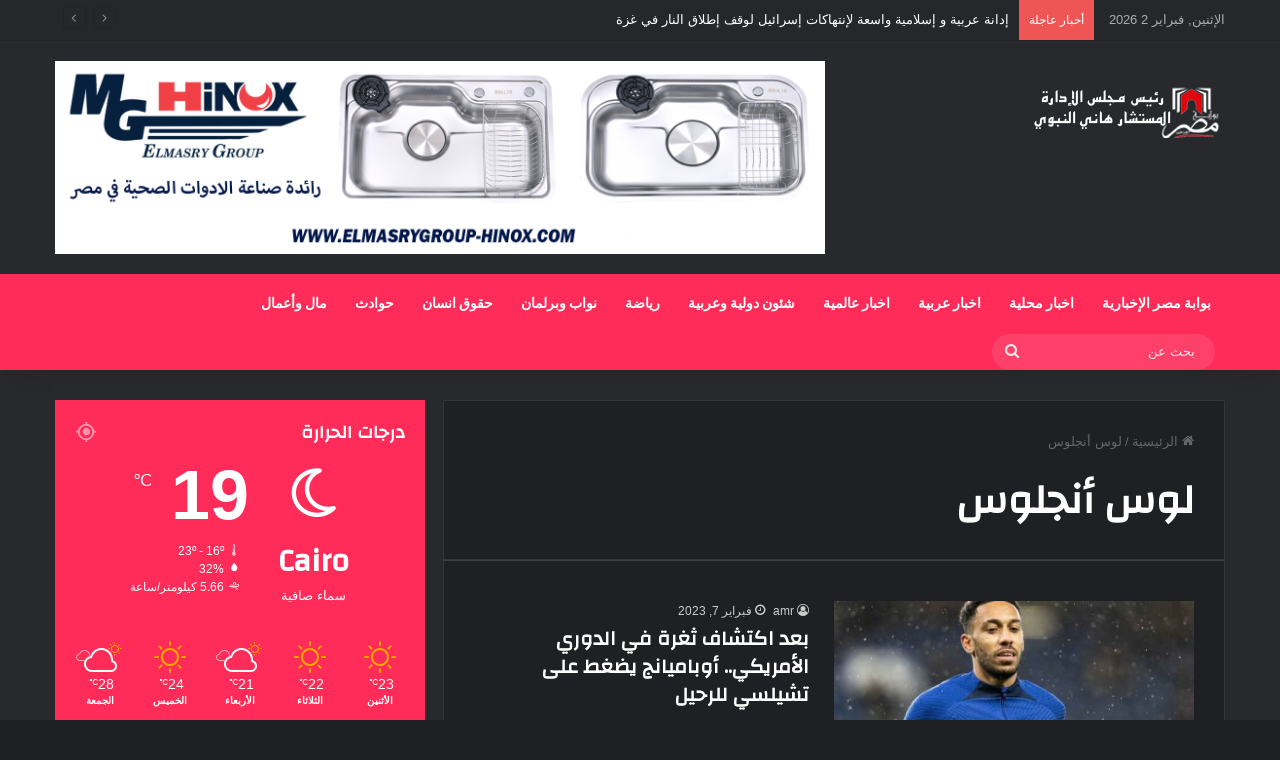

--- FILE ---
content_type: text/html; charset=UTF-8
request_url: https://egnewsonline.com/tag/%D9%84%D9%88%D8%B3-%D8%A3%D9%86%D8%AC%D9%84%D9%88%D8%B3/
body_size: 18680
content:
<!DOCTYPE html>
<html dir="rtl" lang="ar" class="dark-skin" data-skin="dark" prefix="og: https://ogp.me/ns#">
<head>
	<meta charset="UTF-8" />
	<link rel="profile" href="https://gmpg.org/xfn/11" />
	
<meta http-equiv='x-dns-prefetch-control' content='on'>
<link rel='dns-prefetch' href='//cdnjs.cloudflare.com' />
<link rel='dns-prefetch' href='//ajax.googleapis.com' />
<link rel='dns-prefetch' href='//fonts.googleapis.com' />
<link rel='dns-prefetch' href='//fonts.gstatic.com' />
<link rel='dns-prefetch' href='//s.gravatar.com' />
<link rel='dns-prefetch' href='//www.google-analytics.com' />
<link rel='preload' as='script' href='https://ajax.googleapis.com/ajax/libs/webfont/1/webfont.js'>

<!-- تحسين مُحركات البحث بواسطة رانك ماث برو (Rank Math PRO)-  https://s.rankmath.com/home -->
<title>لوس أنجلوس Archives &raquo; بوابة مصر الإخبارية</title>
<meta name="robots" content="follow, index, max-snippet:-1, max-video-preview:-1, max-image-preview:large"/>
<link rel="canonical" href="https://egnewsonline.com/tag/%d9%84%d9%88%d8%b3-%d8%a3%d9%86%d8%ac%d9%84%d9%88%d8%b3/" />
<meta property="og:locale" content="ar_AR" />
<meta property="og:type" content="article" />
<meta property="og:title" content="لوس أنجلوس Archives &raquo; بوابة مصر الإخبارية" />
<meta property="og:url" content="https://egnewsonline.com/tag/%d9%84%d9%88%d8%b3-%d8%a3%d9%86%d8%ac%d9%84%d9%88%d8%b3/" />
<meta property="og:site_name" content="بوابة مصر الإخبارية" />
<meta name="twitter:card" content="summary_large_image" />
<meta name="twitter:title" content="لوس أنجلوس Archives &raquo; بوابة مصر الإخبارية" />
<meta name="twitter:label1" content="مقالات" />
<meta name="twitter:data1" content="1" />
<script type="application/ld+json" class="rank-math-schema-pro">{"@context":"https://schema.org","@graph":[{"@type":"Organization","@id":"https://egnewsonline.com/#organization","name":"\u0628\u0648\u0627\u0628\u0629 \u0645\u0635\u0631 \u0627\u0644\u0627\u062e\u0628\u0627\u0631\u064a\u0629","url":"https://egnewsonline.com","logo":{"@type":"ImageObject","@id":"https://egnewsonline.com/#logo","url":"https://egnewsonline.com/wp-content/uploads/2022/10/\u0628\u0648\u0627\u0628\u0629-\u0645\u0635\u0631-\u0627\u0644\u0627\u062e\u0628\u0627\u0631\u064a\u0629.jpeg","contentUrl":"https://egnewsonline.com/wp-content/uploads/2022/10/\u0628\u0648\u0627\u0628\u0629-\u0645\u0635\u0631-\u0627\u0644\u0627\u062e\u0628\u0627\u0631\u064a\u0629.jpeg","caption":"\u0628\u0648\u0627\u0628\u0629 \u0645\u0635\u0631 \u0627\u0644\u0625\u062e\u0628\u0627\u0631\u064a\u0629","inLanguage":"ar","width":"260","height":"100"}},{"@type":"WebSite","@id":"https://egnewsonline.com/#website","url":"https://egnewsonline.com","name":"\u0628\u0648\u0627\u0628\u0629 \u0645\u0635\u0631 \u0627\u0644\u0625\u062e\u0628\u0627\u0631\u064a\u0629","publisher":{"@id":"https://egnewsonline.com/#organization"},"inLanguage":"ar"},{"@type":"CollectionPage","@id":"https://egnewsonline.com/tag/%d9%84%d9%88%d8%b3-%d8%a3%d9%86%d8%ac%d9%84%d9%88%d8%b3/#webpage","url":"https://egnewsonline.com/tag/%d9%84%d9%88%d8%b3-%d8%a3%d9%86%d8%ac%d9%84%d9%88%d8%b3/","name":"\u0644\u0648\u0633 \u0623\u0646\u062c\u0644\u0648\u0633 Archives &raquo; \u0628\u0648\u0627\u0628\u0629 \u0645\u0635\u0631 \u0627\u0644\u0625\u062e\u0628\u0627\u0631\u064a\u0629","isPartOf":{"@id":"https://egnewsonline.com/#website"},"inLanguage":"ar"}]}</script>
<!-- /إضافة تحسين محركات البحث لووردبريس Rank Math -->

<link rel='dns-prefetch' href='//www.googletagmanager.com' />
<link rel="alternate" type="application/rss+xml" title="بوابة مصر الإخبارية &laquo; الخلاصة" href="https://egnewsonline.com/feed/" />
<link rel="alternate" type="application/rss+xml" title="بوابة مصر الإخبارية &laquo; خلاصة التعليقات" href="https://egnewsonline.com/comments/feed/" />
<link rel="alternate" type="application/rss+xml" title="بوابة مصر الإخبارية &laquo; لوس أنجلوس خلاصة الوسوم" href="https://egnewsonline.com/tag/%d9%84%d9%88%d8%b3-%d8%a3%d9%86%d8%ac%d9%84%d9%88%d8%b3/feed/" />

		<style type="text/css">
			:root{				
			--tie-preset-gradient-1: linear-gradient(135deg, rgba(6, 147, 227, 1) 0%, rgb(155, 81, 224) 100%);
			--tie-preset-gradient-2: linear-gradient(135deg, rgb(122, 220, 180) 0%, rgb(0, 208, 130) 100%);
			--tie-preset-gradient-3: linear-gradient(135deg, rgba(252, 185, 0, 1) 0%, rgba(255, 105, 0, 1) 100%);
			--tie-preset-gradient-4: linear-gradient(135deg, rgba(255, 105, 0, 1) 0%, rgb(207, 46, 46) 100%);
			--tie-preset-gradient-5: linear-gradient(135deg, rgb(238, 238, 238) 0%, rgb(169, 184, 195) 100%);
			--tie-preset-gradient-6: linear-gradient(135deg, rgb(74, 234, 220) 0%, rgb(151, 120, 209) 20%, rgb(207, 42, 186) 40%, rgb(238, 44, 130) 60%, rgb(251, 105, 98) 80%, rgb(254, 248, 76) 100%);
			--tie-preset-gradient-7: linear-gradient(135deg, rgb(255, 206, 236) 0%, rgb(152, 150, 240) 100%);
			--tie-preset-gradient-8: linear-gradient(135deg, rgb(254, 205, 165) 0%, rgb(254, 45, 45) 50%, rgb(107, 0, 62) 100%);
			--tie-preset-gradient-9: linear-gradient(135deg, rgb(255, 203, 112) 0%, rgb(199, 81, 192) 50%, rgb(65, 88, 208) 100%);
			--tie-preset-gradient-10: linear-gradient(135deg, rgb(255, 245, 203) 0%, rgb(182, 227, 212) 50%, rgb(51, 167, 181) 100%);
			--tie-preset-gradient-11: linear-gradient(135deg, rgb(202, 248, 128) 0%, rgb(113, 206, 126) 100%);
			--tie-preset-gradient-12: linear-gradient(135deg, rgb(2, 3, 129) 0%, rgb(40, 116, 252) 100%);
			--tie-preset-gradient-13: linear-gradient(135deg, #4D34FA, #ad34fa);
			--tie-preset-gradient-14: linear-gradient(135deg, #0057FF, #31B5FF);
			--tie-preset-gradient-15: linear-gradient(135deg, #FF007A, #FF81BD);
			--tie-preset-gradient-16: linear-gradient(135deg, #14111E, #4B4462);
			--tie-preset-gradient-17: linear-gradient(135deg, #F32758, #FFC581);

			
					--main-nav-background: #1f2024;
					--main-nav-secondry-background: rgba(0,0,0,0.2);
					--main-nav-primary-color: #0088ff;
					--main-nav-contrast-primary-color: #FFFFFF;
					--main-nav-text-color: #FFFFFF;
					--main-nav-secondry-text-color: rgba(225,255,255,0.5);
					--main-nav-main-border-color: rgba(255,255,255,0.07);
					--main-nav-secondry-border-color: rgba(255,255,255,0.04);
				
			}
		</style>
	<meta name="viewport" content="width=device-width, initial-scale=1.0" /><style id='wp-img-auto-sizes-contain-inline-css' type='text/css'>
img:is([sizes=auto i],[sizes^="auto," i]){contain-intrinsic-size:3000px 1500px}
/*# sourceURL=wp-img-auto-sizes-contain-inline-css */
</style>
<style id='wp-emoji-styles-inline-css' type='text/css'>

	img.wp-smiley, img.emoji {
		display: inline !important;
		border: none !important;
		box-shadow: none !important;
		height: 1em !important;
		width: 1em !important;
		margin: 0 0.07em !important;
		vertical-align: -0.1em !important;
		background: none !important;
		padding: 0 !important;
	}
/*# sourceURL=wp-emoji-styles-inline-css */
</style>
<link rel='stylesheet' id='tie-css-base-css' href='https://egnewsonline.com/wp-content/themes/jannah/assets/css/base.min.css?ver=7.4.1' type='text/css' media='all' />
<link rel='stylesheet' id='tie-css-styles-css' href='https://egnewsonline.com/wp-content/themes/jannah/assets/css/style.min.css?ver=7.4.1' type='text/css' media='all' />
<link rel='stylesheet' id='tie-css-widgets-css' href='https://egnewsonline.com/wp-content/themes/jannah/assets/css/widgets.min.css?ver=7.4.1' type='text/css' media='all' />
<link rel='stylesheet' id='tie-css-helpers-css' href='https://egnewsonline.com/wp-content/themes/jannah/assets/css/helpers.min.css?ver=7.4.1' type='text/css' media='all' />
<link rel='stylesheet' id='tie-fontawesome5-css' href='https://egnewsonline.com/wp-content/themes/jannah/assets/css/fontawesome.css?ver=7.4.1' type='text/css' media='all' />
<link rel='stylesheet' id='tie-css-ilightbox-css' href='https://egnewsonline.com/wp-content/themes/jannah/assets/ilightbox/dark-skin/skin.css?ver=7.4.1' type='text/css' media='all' />
<link rel='stylesheet' id='tie-css-shortcodes-css' href='https://egnewsonline.com/wp-content/themes/jannah/assets/css/plugins/shortcodes.min.css?ver=7.4.1' type='text/css' media='all' />
<link rel='stylesheet' id='taqyeem-styles-css' href='https://egnewsonline.com/wp-content/themes/jannah/assets/css/plugins/taqyeem.min.css?ver=7.4.1' type='text/css' media='all' />
<style id='taqyeem-styles-inline-css' type='text/css'>
.wf-active .logo-text,.wf-active h1,.wf-active h2,.wf-active h3,.wf-active h4,.wf-active h5,.wf-active h6,.wf-active .the-subtitle{font-family: 'Changa';}.wf-active #main-nav .main-menu > ul > li > a{font-family: 'Questrial';}#main-nav .main-menu > ul > li > a{text-transform: uppercase;}#tie-wrapper .mag-box.big-post-left-box li:not(:first-child) .post-title,#tie-wrapper .mag-box.big-post-top-box li:not(:first-child) .post-title,#tie-wrapper .mag-box.half-box li:not(:first-child) .post-title,#tie-wrapper .mag-box.big-thumb-left-box li:not(:first-child) .post-title,#tie-wrapper .mag-box.scrolling-box .slide .post-title,#tie-wrapper .mag-box.miscellaneous-box li:not(:first-child) .post-title{font-weight: 500;}:root:root{--brand-color: #ff2b58;--dark-brand-color: #cd0026;--bright-color: #FFFFFF;--base-color: #2c2f34;}#reading-position-indicator{box-shadow: 0 0 10px rgba( 255,43,88,0.7);}:root:root{--brand-color: #ff2b58;--dark-brand-color: #cd0026;--bright-color: #FFFFFF;--base-color: #2c2f34;}#reading-position-indicator{box-shadow: 0 0 10px rgba( 255,43,88,0.7);}#tie-container a.post-title:hover,#tie-container .post-title a:hover,#tie-container .thumb-overlay .thumb-title a:hover{background-size: 100% 2px;text-decoration: none !important;}a.post-title,.post-title a{background-image: linear-gradient(to bottom,#000 0%,#000 98%);background-size: 0 1px;background-repeat: no-repeat;background-position: left 100%;color: #000;}.dark-skin a.post-title,.dark-skin .post-title a{color: #fff;background-image: linear-gradient(to bottom,#fff 0%,#fff 98%);}#header-notification-bar{background: var( --tie-preset-gradient-13 );}#header-notification-bar{--tie-buttons-color: #FFFFFF;--tie-buttons-border-color: #FFFFFF;--tie-buttons-hover-color: #e1e1e1;--tie-buttons-hover-text: #000000;}#header-notification-bar{--tie-buttons-text: #000000;}#top-nav,#top-nav .sub-menu,#top-nav .comp-sub-menu,#top-nav .ticker-content,#top-nav .ticker-swipe,.top-nav-boxed #top-nav .topbar-wrapper,.top-nav-dark .top-menu ul,#autocomplete-suggestions.search-in-top-nav{background-color : #25282b;}#top-nav *,#autocomplete-suggestions.search-in-top-nav{border-color: rgba( #FFFFFF,0.08);}#top-nav .icon-basecloud-bg:after{color: #25282b;}#top-nav a:not(:hover),#top-nav input,#top-nav #search-submit,#top-nav .fa-spinner,#top-nav .dropdown-social-icons li a span,#top-nav .components > li .social-link:not(:hover) span,#autocomplete-suggestions.search-in-top-nav a{color: #ffffff;}#top-nav input::-moz-placeholder{color: #ffffff;}#top-nav input:-moz-placeholder{color: #ffffff;}#top-nav input:-ms-input-placeholder{color: #ffffff;}#top-nav input::-webkit-input-placeholder{color: #ffffff;}#top-nav,.search-in-top-nav{--tie-buttons-color: #ff2b58;--tie-buttons-border-color: #ff2b58;--tie-buttons-text: #FFFFFF;--tie-buttons-hover-color: #e10d3a;}#top-nav a:hover,#top-nav .menu li:hover > a,#top-nav .menu > .tie-current-menu > a,#top-nav .components > li:hover > a,#top-nav .components #search-submit:hover,#autocomplete-suggestions.search-in-top-nav .post-title a:hover{color: #ff2b58;}#top-nav,#top-nav .comp-sub-menu,#top-nav .tie-weather-widget{color: #aaaaaa;}#autocomplete-suggestions.search-in-top-nav .post-meta,#autocomplete-suggestions.search-in-top-nav .post-meta a:not(:hover){color: rgba( 170,170,170,0.7 );}#top-nav .weather-icon .icon-cloud,#top-nav .weather-icon .icon-basecloud-bg,#top-nav .weather-icon .icon-cloud-behind{color: #aaaaaa !important;}#main-nav,#main-nav .menu-sub-content,#main-nav .comp-sub-menu,#main-nav ul.cats-vertical li a.is-active,#main-nav ul.cats-vertical li a:hover,#autocomplete-suggestions.search-in-main-nav{background-color: #ff2b58;}#main-nav{border-width: 0;}#theme-header #main-nav:not(.fixed-nav){bottom: 0;}#main-nav .icon-basecloud-bg:after{color: #ff2b58;}#autocomplete-suggestions.search-in-main-nav{border-color: rgba(255,255,255,0.07);}.main-nav-boxed #main-nav .main-menu-wrapper{border-width: 0;}#main-nav a:not(:hover),#main-nav a.social-link:not(:hover) span,#main-nav .dropdown-social-icons li a span,#autocomplete-suggestions.search-in-main-nav a{color: #ffffff;}.main-nav,.search-in-main-nav{--main-nav-primary-color: #333333;--tie-buttons-color: #333333;--tie-buttons-border-color: #333333;--tie-buttons-text: #FFFFFF;--tie-buttons-hover-color: #151515;}#main-nav .mega-links-head:after,#main-nav .cats-horizontal a.is-active,#main-nav .cats-horizontal a:hover,#main-nav .spinner > div{background-color: #333333;}#main-nav .menu ul li:hover > a,#main-nav .menu ul li.current-menu-item:not(.mega-link-column) > a,#main-nav .components a:hover,#main-nav .components > li:hover > a,#main-nav #search-submit:hover,#main-nav .cats-vertical a.is-active,#main-nav .cats-vertical a:hover,#main-nav .mega-menu .post-meta a:hover,#main-nav .mega-menu .post-box-title a:hover,#autocomplete-suggestions.search-in-main-nav a:hover,#main-nav .spinner-circle:after{color: #333333;}#main-nav .menu > li.tie-current-menu > a,#main-nav .menu > li:hover > a,.theme-header #main-nav .mega-menu .cats-horizontal a.is-active,.theme-header #main-nav .mega-menu .cats-horizontal a:hover{color: #FFFFFF;}#main-nav .menu > li.tie-current-menu > a:before,#main-nav .menu > li:hover > a:before{border-top-color: #FFFFFF;}#main-nav,#main-nav input,#main-nav #search-submit,#main-nav .fa-spinner,#main-nav .comp-sub-menu,#main-nav .tie-weather-widget{color: #e8e8e8;}#main-nav input::-moz-placeholder{color: #e8e8e8;}#main-nav input:-moz-placeholder{color: #e8e8e8;}#main-nav input:-ms-input-placeholder{color: #e8e8e8;}#main-nav input::-webkit-input-placeholder{color: #e8e8e8;}#main-nav .mega-menu .post-meta,#main-nav .mega-menu .post-meta a,#autocomplete-suggestions.search-in-main-nav .post-meta{color: rgba(232,232,232,0.6);}#main-nav .weather-icon .icon-cloud,#main-nav .weather-icon .icon-basecloud-bg,#main-nav .weather-icon .icon-cloud-behind{color: #e8e8e8 !important;}.tie-cat-72,.tie-cat-item-72 > span{background-color:#e67e22 !important;color:#FFFFFF !important;}.tie-cat-72:after{border-top-color:#e67e22 !important;}.tie-cat-72:hover{background-color:#c86004 !important;}.tie-cat-72:hover:after{border-top-color:#c86004 !important;}.tie-cat-79,.tie-cat-item-79 > span{background-color:#2ecc71 !important;color:#FFFFFF !important;}.tie-cat-79:after{border-top-color:#2ecc71 !important;}.tie-cat-79:hover{background-color:#10ae53 !important;}.tie-cat-79:hover:after{border-top-color:#10ae53 !important;}.tie-cat-85,.tie-cat-item-85 > span{background-color:#9b59b6 !important;color:#FFFFFF !important;}.tie-cat-85:after{border-top-color:#9b59b6 !important;}.tie-cat-85:hover{background-color:#7d3b98 !important;}.tie-cat-85:hover:after{border-top-color:#7d3b98 !important;}.tie-cat-86,.tie-cat-item-86 > span{background-color:#34495e !important;color:#FFFFFF !important;}.tie-cat-86:after{border-top-color:#34495e !important;}.tie-cat-86:hover{background-color:#162b40 !important;}.tie-cat-86:hover:after{border-top-color:#162b40 !important;}.tie-cat-88,.tie-cat-item-88 > span{background-color:#795548 !important;color:#FFFFFF !important;}.tie-cat-88:after{border-top-color:#795548 !important;}.tie-cat-88:hover{background-color:#5b372a !important;}.tie-cat-88:hover:after{border-top-color:#5b372a !important;}.tie-cat-89,.tie-cat-item-89 > span{background-color:#4CAF50 !important;color:#FFFFFF !important;}.tie-cat-89:after{border-top-color:#4CAF50 !important;}.tie-cat-89:hover{background-color:#2e9132 !important;}.tie-cat-89:hover:after{border-top-color:#2e9132 !important;}.meta-views.meta-item .tie-icon-fire:before{content: "\f06e" !important;}
/*# sourceURL=taqyeem-styles-inline-css */
</style>
<script type="text/javascript" src="https://egnewsonline.com/wp-includes/js/jquery/jquery.min.js?ver=3.7.1" id="jquery-core-js"></script>
<script type="text/javascript" src="https://egnewsonline.com/wp-includes/js/jquery/jquery-migrate.min.js?ver=3.4.1" id="jquery-migrate-js"></script>
<link rel="https://api.w.org/" href="https://egnewsonline.com/wp-json/" /><link rel="alternate" title="JSON" type="application/json" href="https://egnewsonline.com/wp-json/wp/v2/tags/174" /><link rel="EditURI" type="application/rsd+xml" title="RSD" href="https://egnewsonline.com/xmlrpc.php?rsd" />
<link rel="stylesheet" href="https://egnewsonline.com/wp-content/themes/jannah/rtl.css" type="text/css" media="screen" /><meta name="generator" content="WordPress 6.9" />
<meta name="generator" content="Site Kit by Google 1.171.0" /><script type='text/javascript'>
/* <![CDATA[ */
var taqyeem = {"ajaxurl":"https://egnewsonline.com/wp-admin/admin-ajax.php" , "your_rating":"تقييمك:"};
/* ]]> */
</script>

<meta http-equiv="X-UA-Compatible" content="IE=edge"><script async src="https://pagead2.googlesyndication.com/pagead/js/adsbygoogle.js?client=ca-pub-3582346008762223"
     crossorigin="anonymous"></script>
<link rel="icon" href="https://egnewsonline.com/wp-content/uploads/2022/10/cropped-بوابة-مصر-الاخبارية-32x32.jpeg" sizes="32x32" />
<link rel="icon" href="https://egnewsonline.com/wp-content/uploads/2022/10/cropped-بوابة-مصر-الاخبارية-192x192.jpeg" sizes="192x192" />
<link rel="apple-touch-icon" href="https://egnewsonline.com/wp-content/uploads/2022/10/cropped-بوابة-مصر-الاخبارية-180x180.jpeg" />
<meta name="msapplication-TileImage" content="https://egnewsonline.com/wp-content/uploads/2022/10/cropped-بوابة-مصر-الاخبارية-270x270.jpeg" />
<style id='wp-block-paragraph-inline-css' type='text/css'>
.is-small-text{font-size:.875em}.is-regular-text{font-size:1em}.is-large-text{font-size:2.25em}.is-larger-text{font-size:3em}.has-drop-cap:not(:focus):first-letter{float:right;font-size:8.4em;font-style:normal;font-weight:100;line-height:.68;margin:.05em 0 0 .1em;text-transform:uppercase}body.rtl .has-drop-cap:not(:focus):first-letter{float:none;margin-right:.1em}p.has-drop-cap.has-background{overflow:hidden}:root :where(p.has-background){padding:1.25em 2.375em}:where(p.has-text-color:not(.has-link-color)) a{color:inherit}p.has-text-align-left[style*="writing-mode:vertical-lr"],p.has-text-align-right[style*="writing-mode:vertical-rl"]{rotate:180deg}
/*# sourceURL=https://egnewsonline.com/wp-includes/blocks/paragraph/style.min.css */
</style>
<style id='global-styles-inline-css' type='text/css'>
:root{--wp--preset--aspect-ratio--square: 1;--wp--preset--aspect-ratio--4-3: 4/3;--wp--preset--aspect-ratio--3-4: 3/4;--wp--preset--aspect-ratio--3-2: 3/2;--wp--preset--aspect-ratio--2-3: 2/3;--wp--preset--aspect-ratio--16-9: 16/9;--wp--preset--aspect-ratio--9-16: 9/16;--wp--preset--color--black: #000000;--wp--preset--color--cyan-bluish-gray: #abb8c3;--wp--preset--color--white: #ffffff;--wp--preset--color--pale-pink: #f78da7;--wp--preset--color--vivid-red: #cf2e2e;--wp--preset--color--luminous-vivid-orange: #ff6900;--wp--preset--color--luminous-vivid-amber: #fcb900;--wp--preset--color--light-green-cyan: #7bdcb5;--wp--preset--color--vivid-green-cyan: #00d084;--wp--preset--color--pale-cyan-blue: #8ed1fc;--wp--preset--color--vivid-cyan-blue: #0693e3;--wp--preset--color--vivid-purple: #9b51e0;--wp--preset--color--global-color: #ff2b58;--wp--preset--gradient--vivid-cyan-blue-to-vivid-purple: linear-gradient(135deg,rgb(6,147,227) 0%,rgb(155,81,224) 100%);--wp--preset--gradient--light-green-cyan-to-vivid-green-cyan: linear-gradient(135deg,rgb(122,220,180) 0%,rgb(0,208,130) 100%);--wp--preset--gradient--luminous-vivid-amber-to-luminous-vivid-orange: linear-gradient(135deg,rgb(252,185,0) 0%,rgb(255,105,0) 100%);--wp--preset--gradient--luminous-vivid-orange-to-vivid-red: linear-gradient(135deg,rgb(255,105,0) 0%,rgb(207,46,46) 100%);--wp--preset--gradient--very-light-gray-to-cyan-bluish-gray: linear-gradient(135deg,rgb(238,238,238) 0%,rgb(169,184,195) 100%);--wp--preset--gradient--cool-to-warm-spectrum: linear-gradient(135deg,rgb(74,234,220) 0%,rgb(151,120,209) 20%,rgb(207,42,186) 40%,rgb(238,44,130) 60%,rgb(251,105,98) 80%,rgb(254,248,76) 100%);--wp--preset--gradient--blush-light-purple: linear-gradient(135deg,rgb(255,206,236) 0%,rgb(152,150,240) 100%);--wp--preset--gradient--blush-bordeaux: linear-gradient(135deg,rgb(254,205,165) 0%,rgb(254,45,45) 50%,rgb(107,0,62) 100%);--wp--preset--gradient--luminous-dusk: linear-gradient(135deg,rgb(255,203,112) 0%,rgb(199,81,192) 50%,rgb(65,88,208) 100%);--wp--preset--gradient--pale-ocean: linear-gradient(135deg,rgb(255,245,203) 0%,rgb(182,227,212) 50%,rgb(51,167,181) 100%);--wp--preset--gradient--electric-grass: linear-gradient(135deg,rgb(202,248,128) 0%,rgb(113,206,126) 100%);--wp--preset--gradient--midnight: linear-gradient(135deg,rgb(2,3,129) 0%,rgb(40,116,252) 100%);--wp--preset--font-size--small: 13px;--wp--preset--font-size--medium: 20px;--wp--preset--font-size--large: 36px;--wp--preset--font-size--x-large: 42px;--wp--preset--spacing--20: 0.44rem;--wp--preset--spacing--30: 0.67rem;--wp--preset--spacing--40: 1rem;--wp--preset--spacing--50: 1.5rem;--wp--preset--spacing--60: 2.25rem;--wp--preset--spacing--70: 3.38rem;--wp--preset--spacing--80: 5.06rem;--wp--preset--shadow--natural: 6px 6px 9px rgba(0, 0, 0, 0.2);--wp--preset--shadow--deep: 12px 12px 50px rgba(0, 0, 0, 0.4);--wp--preset--shadow--sharp: 6px 6px 0px rgba(0, 0, 0, 0.2);--wp--preset--shadow--outlined: 6px 6px 0px -3px rgb(255, 255, 255), 6px 6px rgb(0, 0, 0);--wp--preset--shadow--crisp: 6px 6px 0px rgb(0, 0, 0);}:where(.is-layout-flex){gap: 0.5em;}:where(.is-layout-grid){gap: 0.5em;}body .is-layout-flex{display: flex;}.is-layout-flex{flex-wrap: wrap;align-items: center;}.is-layout-flex > :is(*, div){margin: 0;}body .is-layout-grid{display: grid;}.is-layout-grid > :is(*, div){margin: 0;}:where(.wp-block-columns.is-layout-flex){gap: 2em;}:where(.wp-block-columns.is-layout-grid){gap: 2em;}:where(.wp-block-post-template.is-layout-flex){gap: 1.25em;}:where(.wp-block-post-template.is-layout-grid){gap: 1.25em;}.has-black-color{color: var(--wp--preset--color--black) !important;}.has-cyan-bluish-gray-color{color: var(--wp--preset--color--cyan-bluish-gray) !important;}.has-white-color{color: var(--wp--preset--color--white) !important;}.has-pale-pink-color{color: var(--wp--preset--color--pale-pink) !important;}.has-vivid-red-color{color: var(--wp--preset--color--vivid-red) !important;}.has-luminous-vivid-orange-color{color: var(--wp--preset--color--luminous-vivid-orange) !important;}.has-luminous-vivid-amber-color{color: var(--wp--preset--color--luminous-vivid-amber) !important;}.has-light-green-cyan-color{color: var(--wp--preset--color--light-green-cyan) !important;}.has-vivid-green-cyan-color{color: var(--wp--preset--color--vivid-green-cyan) !important;}.has-pale-cyan-blue-color{color: var(--wp--preset--color--pale-cyan-blue) !important;}.has-vivid-cyan-blue-color{color: var(--wp--preset--color--vivid-cyan-blue) !important;}.has-vivid-purple-color{color: var(--wp--preset--color--vivid-purple) !important;}.has-black-background-color{background-color: var(--wp--preset--color--black) !important;}.has-cyan-bluish-gray-background-color{background-color: var(--wp--preset--color--cyan-bluish-gray) !important;}.has-white-background-color{background-color: var(--wp--preset--color--white) !important;}.has-pale-pink-background-color{background-color: var(--wp--preset--color--pale-pink) !important;}.has-vivid-red-background-color{background-color: var(--wp--preset--color--vivid-red) !important;}.has-luminous-vivid-orange-background-color{background-color: var(--wp--preset--color--luminous-vivid-orange) !important;}.has-luminous-vivid-amber-background-color{background-color: var(--wp--preset--color--luminous-vivid-amber) !important;}.has-light-green-cyan-background-color{background-color: var(--wp--preset--color--light-green-cyan) !important;}.has-vivid-green-cyan-background-color{background-color: var(--wp--preset--color--vivid-green-cyan) !important;}.has-pale-cyan-blue-background-color{background-color: var(--wp--preset--color--pale-cyan-blue) !important;}.has-vivid-cyan-blue-background-color{background-color: var(--wp--preset--color--vivid-cyan-blue) !important;}.has-vivid-purple-background-color{background-color: var(--wp--preset--color--vivid-purple) !important;}.has-black-border-color{border-color: var(--wp--preset--color--black) !important;}.has-cyan-bluish-gray-border-color{border-color: var(--wp--preset--color--cyan-bluish-gray) !important;}.has-white-border-color{border-color: var(--wp--preset--color--white) !important;}.has-pale-pink-border-color{border-color: var(--wp--preset--color--pale-pink) !important;}.has-vivid-red-border-color{border-color: var(--wp--preset--color--vivid-red) !important;}.has-luminous-vivid-orange-border-color{border-color: var(--wp--preset--color--luminous-vivid-orange) !important;}.has-luminous-vivid-amber-border-color{border-color: var(--wp--preset--color--luminous-vivid-amber) !important;}.has-light-green-cyan-border-color{border-color: var(--wp--preset--color--light-green-cyan) !important;}.has-vivid-green-cyan-border-color{border-color: var(--wp--preset--color--vivid-green-cyan) !important;}.has-pale-cyan-blue-border-color{border-color: var(--wp--preset--color--pale-cyan-blue) !important;}.has-vivid-cyan-blue-border-color{border-color: var(--wp--preset--color--vivid-cyan-blue) !important;}.has-vivid-purple-border-color{border-color: var(--wp--preset--color--vivid-purple) !important;}.has-vivid-cyan-blue-to-vivid-purple-gradient-background{background: var(--wp--preset--gradient--vivid-cyan-blue-to-vivid-purple) !important;}.has-light-green-cyan-to-vivid-green-cyan-gradient-background{background: var(--wp--preset--gradient--light-green-cyan-to-vivid-green-cyan) !important;}.has-luminous-vivid-amber-to-luminous-vivid-orange-gradient-background{background: var(--wp--preset--gradient--luminous-vivid-amber-to-luminous-vivid-orange) !important;}.has-luminous-vivid-orange-to-vivid-red-gradient-background{background: var(--wp--preset--gradient--luminous-vivid-orange-to-vivid-red) !important;}.has-very-light-gray-to-cyan-bluish-gray-gradient-background{background: var(--wp--preset--gradient--very-light-gray-to-cyan-bluish-gray) !important;}.has-cool-to-warm-spectrum-gradient-background{background: var(--wp--preset--gradient--cool-to-warm-spectrum) !important;}.has-blush-light-purple-gradient-background{background: var(--wp--preset--gradient--blush-light-purple) !important;}.has-blush-bordeaux-gradient-background{background: var(--wp--preset--gradient--blush-bordeaux) !important;}.has-luminous-dusk-gradient-background{background: var(--wp--preset--gradient--luminous-dusk) !important;}.has-pale-ocean-gradient-background{background: var(--wp--preset--gradient--pale-ocean) !important;}.has-electric-grass-gradient-background{background: var(--wp--preset--gradient--electric-grass) !important;}.has-midnight-gradient-background{background: var(--wp--preset--gradient--midnight) !important;}.has-small-font-size{font-size: var(--wp--preset--font-size--small) !important;}.has-medium-font-size{font-size: var(--wp--preset--font-size--medium) !important;}.has-large-font-size{font-size: var(--wp--preset--font-size--large) !important;}.has-x-large-font-size{font-size: var(--wp--preset--font-size--x-large) !important;}
/*# sourceURL=global-styles-inline-css */
</style>
</head>

<body id="tie-body" class="rtl archive tag tag-174 wp-theme-jannah tie-no-js wrapper-has-shadow block-head-1 magazine1 is-thumb-overlay-disabled is-desktop is-header-layout-3 has-header-ad sidebar-left has-sidebar hide_footer_tiktok hide_footer_instagram">



<div data-rocket-location-hash="e5b8de42769b3d7311e4c77717550b26" class="background-overlay">

	<div data-rocket-location-hash="20f4eca15480f982a53dda1cb4873ede" id="tie-container" class="site tie-container">

		
		<div data-rocket-location-hash="3cd18522b647fd3b2d7c4710f4fe6515" id="tie-wrapper">

			
<header id="theme-header" class="theme-header header-layout-3 main-nav-dark main-nav-default-dark main-nav-below has-stream-item top-nav-active top-nav-light top-nav-default-light top-nav-above has-shadow has-normal-width-logo mobile-header-default">
	
<nav id="top-nav"  class="has-date-breaking-components top-nav header-nav has-breaking-news" aria-label="الشريط العلوي">
	<div class="container">
		<div class="topbar-wrapper">

			
					<div class="topbar-today-date">
						الإثنين, فبراير 2 2026					</div>
					
			<div class="tie-alignleft">
				
<div class="breaking controls-is-active">

	<span class="breaking-title">
		<span class="tie-icon-bolt breaking-icon" aria-hidden="true"></span>
		<span class="breaking-title-text">أخبار عاجلة</span>
	</span>

	<ul id="breaking-news-in-header" class="breaking-news" data-type="reveal" data-arrows="true">

		
							<li class="news-item">
								<a href="https://egnewsonline.com/%d8%a5%d8%af%d8%a7%d9%86%d8%a9-%d8%b9%d8%b1%d8%a8%d9%8a%d8%a9-%d9%88-%d8%a5%d8%b3%d9%84%d8%a7%d9%85%d9%8a%d8%a9-%d9%88%d8%a7%d8%b3%d8%b9%d8%a9-%d9%84%d8%a5%d9%86%d8%aa%d9%87%d8%a7%d9%83%d8%a7%d8%aa/">إدانة عربية و إسلامية واسعة لإنتهاكات إسرائيل لوقف إطلاق النار في غزة</a>
							</li>

							
							<li class="news-item">
								<a href="https://egnewsonline.com/%d9%84%d9%82%d8%a7%d8%a1-%d9%85%d8%b5%d8%b1%d9%8a-%d8%a3%d8%b1%d8%af%d9%86%d9%8a-%d9%8a%d8%a8%d8%ad%d8%ab-%d8%a7%d9%84%d8%b3%d9%84%d8%a7%d9%85-%d8%a7%d9%84%d8%a5%d9%82%d9%84%d9%8a%d9%85%d9%8a-%d9%88/">لقاء مصري أردني يبحث السلام الإقليمي و إعادة إعمار غزة</a>
							</li>

							
							<li class="news-item">
								<a href="https://egnewsonline.com/%d8%ac%d8%a7%d9%84%d8%b3%d8%a7-%d8%b9%d9%84%d9%89-%d9%83%d8%b1%d8%b3%d9%89-%d9%87%d8%a7%d9%86%d9%89-%d8%b4%d8%a7%d9%83%d8%b1-%d9%8a%d8%ad%d9%8a%d9%89-%d8%a3%d9%88%d9%84-%d8%ad%d9%81%d9%84-%d9%84%d9%87/">جالسا على كرسى هانى شاكر يحيى أول حفل له بعد جراحة العمود الفقرى</a>
							</li>

							
							<li class="news-item">
								<a href="https://egnewsonline.com/%d8%a8%d8%b9%d8%af-%d8%b5%d9%84%d8%a7%d8%a9-%d8%a7%d9%84%d8%a7%d8%b3%d8%aa%d8%ae%d8%a7%d8%b1%d8%a9-%d8%b4%d9%85%d8%b3-%d8%a7%d9%84%d8%a8%d8%a7%d8%b1%d9%88%d8%af%d9%89-%d8%aa%d8%b1%d9%81%d8%b6-%d8%a7/">بعد صلاة الاستخارة شمس البارودى ترفض الظهور التليفزيونى احترامًا لراحة قلبها وأبنائها</a>
							</li>

							
							<li class="news-item">
								<a href="https://egnewsonline.com/%d8%b6%d8%a8%d8%b7-5-%d8%b9%d9%86%d8%a7%d8%b5%d8%b1-%d8%a5%d8%ac%d8%b1%d8%a7%d9%85%d9%8a%d8%a9-%d8%a8%d8%aa%d9%87%d9%85%d8%a9-%d8%ba%d8%b3%d9%84-250%d9%85%d9%84%d9%8a%d9%88%d9%86-%d8%ac%d9%86%d9%8a/">ضبط 5 عناصر إجرامية بتهمة غسل 250مليون جنيه حصيلة تجارة المخدرات</a>
							</li>

							
							<li class="news-item">
								<a href="https://egnewsonline.com/%d8%b6%d8%a8%d8%b7-%d8%b9%d8%a7%d8%a6%d9%84%d8%a9-%d8%aa%d8%af%d9%86%d8%b3-%d9%82%d9%8a%d9%85-%d8%a7%d9%84%d9%85%d8%ac%d8%aa%d9%85%d8%b9-%d8%a8%d8%b9%d8%b1%d9%88%d8%b6-%d9%85%d9%86%d8%a7%d9%81%d9%8a/">ضبط عائلة تدنس قيم المجتمع بعروض منافية للآداب على الموبايل مقابل المال بالدقهلية</a>
							</li>

							
							<li class="news-item">
								<a href="https://egnewsonline.com/%d8%b3%d9%85%d9%8a%d8%b1%d8%a9-%d8%b3%d8%b9%d9%8a%d8%af-%d8%aa%d9%86%d8%b9%d9%89-%d8%a7%d9%84%d9%85%d8%b7%d8%b1%d8%a8-%d8%a7%d9%84%d9%85%d8%ba%d8%b1%d8%a8%d9%89-%d8%b9%d8%a8%d8%af-%d8%a7%d9%84%d9%87/">سميرة سعيد تنعى المطرب المغربى عبد الهادى بالخياط بكلمات مؤثرة</a>
							</li>

							
							<li class="news-item">
								<a href="https://egnewsonline.com/%d8%ad%d8%a8%d8%b3-%d8%a7%d9%84%d8%b1%d8%a7%d9%82%d8%b5%d8%a9-%d8%a8%d9%88%d8%b3%d9%89-%d8%a7%d9%84%d8%a3%d8%b3%d8%af-%d8%b9%d8%a7%d9%85%d9%8a%d9%86-%d9%88%d8%ba%d8%b1%d8%a7%d9%85%d8%a9-100-%d8%a3/">حبس الراقصة بوسى الأسد عامين وغرامة 100 ألف جنيه لنشر فيديوهات خادشة</a>
							</li>

							
							<li class="news-item">
								<a href="https://egnewsonline.com/%d8%b6%d8%a8%d8%b7-%d8%b9%d9%86%d8%b5%d8%b1-%d8%ac%d9%86%d8%a7%d8%a6%d9%8a-%d9%85%d8%aa%d9%87%d9%85-%d8%a8%d8%ba%d8%b3%d9%84-%d8%a3%d9%85%d9%88%d8%a7%d9%84-%d9%85%d9%86-%d8%aa%d8%ac%d8%a7%d8%b1%d8%a9/">ضبط عنصر جنائي متهم بغسل أموال من تجارة المخدرات بـ70 مليون جنيه</a>
							</li>

							
							<li class="news-item">
								<a href="https://egnewsonline.com/%d8%b6%d8%a8%d8%b7-%d8%b5%d8%a7%d9%86%d8%b9%d8%a9-%d9%85%d8%ad%d8%aa%d9%88%d9%89-%d8%a8%d8%a7%d9%84%d8%a5%d8%b3%d9%83%d9%86%d8%af%d8%b1%d9%8a%d8%a9-%d9%84%d9%86%d8%b4%d8%b1%d9%87%d8%a7-%d9%85%d9%82/">ضبط صانعة محتوى بالإسكندرية لنشرها مقاطع خادشة للحياء على مواقع التواصل الاجتماعى</a>
							</li>

							
	</ul>
</div><!-- #breaking /-->
			</div><!-- .tie-alignleft /-->

			<div class="tie-alignright">
				<ul class="components"></ul><!-- Components -->			</div><!-- .tie-alignright /-->

		</div><!-- .topbar-wrapper /-->
	</div><!-- .container /-->
</nav><!-- #top-nav /-->

<div class="container header-container">
	<div class="tie-row logo-row">

		
		<div class="logo-wrapper">
			<div class="tie-col-md-4 logo-container clearfix">
				<div id="mobile-header-components-area_1" class="mobile-header-components"><ul class="components"><li class="mobile-component_menu custom-menu-link"><a href="#" id="mobile-menu-icon" class=""><span class="tie-mobile-menu-icon nav-icon is-layout-1"></span><span class="screen-reader-text">القائمة</span></a></li></ul></div>
		<div id="logo" class="image-logo" >

			
			<a title="بوابة مصر الإخبارية" href="https://egnewsonline.com/">
				
				<picture class="tie-logo-default tie-logo-picture">
					
					<source class="tie-logo-source-default tie-logo-source" srcset="https://egnewsonline.com/wp-content/uploads/2022/11/x2اخبار-مصر_.png 2x, https://egnewsonline.com/wp-content/uploads/2022/11/اخبار-مصر_.png 1x">
					<img class="tie-logo-img-default tie-logo-img" src="https://egnewsonline.com/wp-content/uploads/2022/11/اخبار-مصر_.png" alt="بوابة مصر الإخبارية" width="544" height="180" style="max-height:180px; width: auto;" />
				</picture>
						</a>

			
		</div><!-- #logo /-->

		<div id="mobile-header-components-area_2" class="mobile-header-components"><ul class="components"><li class="mobile-component_search custom-menu-link">
				<a href="#" class="tie-search-trigger-mobile">
					<span class="tie-icon-search tie-search-icon" aria-hidden="true"></span>
					<span class="screen-reader-text">بحث عن</span>
				</a>
			</li></ul></div>			</div><!-- .tie-col /-->
		</div><!-- .logo-wrapper /-->

		<div class="tie-col-md-8 stream-item stream-item-top-wrapper"><div class="stream-item-top">
					<a href="https://www.elmasrygroup-hinox.com/" title="" target="_blank" rel="nofollow noopener">
						<img src="https://egnewsonline.com/wp-content/uploads/2024/09/المصري-جروب.png" alt="" width="728" height="91" />
					</a>
				</div></div><!-- .tie-col /-->
	</div><!-- .tie-row /-->
</div><!-- .container /-->

<div class="main-nav-wrapper">
	<nav id="main-nav" data-skin="search-in-main-nav" class="main-nav header-nav live-search-parent menu-style-default menu-style-solid-bg"  aria-label="القائمة الرئيسية">
		<div class="container">

			<div class="main-menu-wrapper">

				
				<div id="menu-components-wrap">

					
					<div class="main-menu main-menu-wrap">
						<div id="main-nav-menu" class="main-menu header-menu"><ul id="menu-menu-1" class="menu"><li id="menu-item-69807" class="menu-item menu-item-type-post_type menu-item-object-page menu-item-home menu-item-69807"><a href="https://egnewsonline.com/">بوابة مصر الإخبارية</a></li>
<li id="menu-item-56" class="menu-item menu-item-type-taxonomy menu-item-object-category menu-item-56"><a href="https://egnewsonline.com/category/%d8%a7%d8%ae%d8%a8%d8%a7%d8%b1-%d9%85%d8%ad%d9%84%d9%8a%d8%a9/">اخبار محلية</a></li>
<li id="menu-item-55" class="menu-item menu-item-type-taxonomy menu-item-object-category menu-item-55"><a href="https://egnewsonline.com/category/%d8%a7%d8%ae%d8%a8%d8%a7%d8%b1-%d8%b9%d8%b1%d8%a8%d9%8a%d8%a9/">اخبار عربية</a></li>
<li id="menu-item-393" class="menu-item menu-item-type-taxonomy menu-item-object-category menu-item-393"><a href="https://egnewsonline.com/category/%d8%a7%d8%ae%d8%a8%d8%a7%d8%b1-%d8%b9%d8%a7%d9%84%d9%85%d9%8a%d8%a9/">اخبار عالمية</a></li>
<li id="menu-item-394" class="menu-item menu-item-type-taxonomy menu-item-object-category menu-item-394"><a href="https://egnewsonline.com/category/%d8%b4%d8%a6%d9%88%d9%86-%d8%af%d9%88%d9%84%d9%8a%d8%a9-%d9%88%d8%b9%d8%b1%d8%a8%d9%8a%d8%a9/">شئون دولية وعربية</a></li>
<li id="menu-item-59" class="menu-item menu-item-type-taxonomy menu-item-object-category menu-item-59"><a href="https://egnewsonline.com/category/%d8%b1%d9%8a%d8%a7%d8%b6%d8%a9/">رياضة</a></li>
<li id="menu-item-397" class="menu-item menu-item-type-taxonomy menu-item-object-category menu-item-397"><a href="https://egnewsonline.com/category/%d9%86%d9%88%d8%a7%d8%a8-%d9%88%d8%a8%d8%b1%d9%84%d9%85%d8%a7%d9%86/">نواب وبرلمان</a></li>
<li id="menu-item-57" class="menu-item menu-item-type-taxonomy menu-item-object-category menu-item-57"><a href="https://egnewsonline.com/category/%d8%ad%d9%82%d9%88%d9%82-%d8%a7%d9%86%d8%b3%d8%a7%d9%86/">حقوق انسان</a></li>
<li id="menu-item-58" class="menu-item menu-item-type-taxonomy menu-item-object-category menu-item-58"><a href="https://egnewsonline.com/category/%d8%ad%d9%88%d8%a7%d8%af%d8%ab/">حوادث</a></li>
<li id="menu-item-395" class="menu-item menu-item-type-taxonomy menu-item-object-category menu-item-395"><a href="https://egnewsonline.com/category/%d9%85%d8%a7%d9%84-%d9%88%d8%a3%d8%b9%d9%85%d8%a7%d9%84/">مال وأعمال</a></li>
</ul></div>					</div><!-- .main-menu /-->

					<ul class="components">			<li class="search-bar menu-item custom-menu-link" aria-label="بحث">
				<form method="get" id="search" action="https://egnewsonline.com/">
					<input id="search-input" class="is-ajax-search"  inputmode="search" type="text" name="s" title="بحث عن" placeholder="بحث عن" />
					<button id="search-submit" type="submit">
						<span class="tie-icon-search tie-search-icon" aria-hidden="true"></span>
						<span class="screen-reader-text">بحث عن</span>
					</button>
				</form>
			</li>
			</ul><!-- Components -->
				</div><!-- #menu-components-wrap /-->
			</div><!-- .main-menu-wrapper /-->
		</div><!-- .container /-->

			</nav><!-- #main-nav /-->
</div><!-- .main-nav-wrapper /-->

</header>

<div id="content" class="site-content container"><div id="main-content-row" class="tie-row main-content-row">
	<div class="main-content tie-col-md-8 tie-col-xs-12" role="main">

		

			<header id="tag-title-section" class="entry-header-outer container-wrapper archive-title-wrapper">
				<nav id="breadcrumb"><a href="https://egnewsonline.com/"><span class="tie-icon-home" aria-hidden="true"></span> الرئيسية</a><em class="delimiter">/</em><span class="current">لوس أنجلوس</span></nav><script type="application/ld+json">{"@context":"http:\/\/schema.org","@type":"BreadcrumbList","@id":"#Breadcrumb","itemListElement":[{"@type":"ListItem","position":1,"item":{"name":"\u0627\u0644\u0631\u0626\u064a\u0633\u064a\u0629","@id":"https:\/\/egnewsonline.com\/"}}]}</script><h1 class="page-title">لوس أنجلوس</h1>			</header><!-- .entry-header-outer /-->

			
		<div class="mag-box wide-post-box">
			<div class="container-wrapper">
				<div class="mag-box-container clearfix">
					<ul id="posts-container" data-layout="default" data-settings="{'uncropped_image':'jannah-image-post','category_meta':true,'post_meta':true,'excerpt':'true','excerpt_length':'20','read_more':'true','read_more_text':false,'media_overlay':true,'title_length':0,'is_full':false,'is_category':false}" class="posts-items">
<li class="post-item  post-73791 post type-post status-publish format-standard has-post-thumbnail category-11 category-7 tag-172 tag-173 tag-174 tie-standard">

	
			<a aria-label="بعد اكتشاف ثغرة في الدوري الأمريكي.. أوباميانج يضغط على تشيلسي للرحيل" href="https://egnewsonline.com/%d8%a8%d8%b9%d8%af-%d8%a7%d9%83%d8%aa%d8%b4%d8%a7%d9%81-%d8%ab%d8%ba%d8%b1%d8%a9-%d9%81%d9%8a-%d8%a7%d9%84%d8%af%d9%88%d8%b1%d9%8a-%d8%a7%d9%84%d8%a3%d9%85%d8%b1%d9%8a%d9%83%d9%8a-%d8%a3%d9%88%d8%a8/" class="post-thumb"><span class="post-cat-wrap"><span class="post-cat tie-cat-11">اخبار عالمية</span></span><img width="390" height="220" src="https://egnewsonline.com/wp-content/uploads/2023/02/chelseas-pierre-emerick-aubameyang-warming-785209734-390x220.jpg" class="attachment-jannah-image-large size-jannah-image-large wp-post-image" alt="" decoding="async" fetchpriority="high" /></a>
	<div class="post-details">

		<div class="post-meta clearfix"><span class="author-meta single-author no-avatars"><span class="meta-item meta-author-wrapper meta-author-22"><span class="meta-author"><a href="https://egnewsonline.com/author/amr/" class="author-name tie-icon" title="amr">amr</a></span></span></span><span class="date meta-item tie-icon">فبراير 7, 2023</span><div class="tie-alignright"></div></div><!-- .post-meta -->
		<h2 class="post-title"><a href="https://egnewsonline.com/%d8%a8%d8%b9%d8%af-%d8%a7%d9%83%d8%aa%d8%b4%d8%a7%d9%81-%d8%ab%d8%ba%d8%b1%d8%a9-%d9%81%d9%8a-%d8%a7%d9%84%d8%af%d9%88%d8%b1%d9%8a-%d8%a7%d9%84%d8%a3%d9%85%d8%b1%d9%8a%d9%83%d9%8a-%d8%a3%d9%88%d8%a8/">بعد اكتشاف ثغرة في الدوري الأمريكي.. أوباميانج يضغط على تشيلسي للرحيل</a></h2>

						<p class="post-excerpt">يُجري المهاجم الجابوني بيير إميريك أوباميانج، محادثات مع تشيلسي من أجل رحيلة والتخلص من عقده معهم بعد استبعاده من قائمة&hellip;</p>
				<a class="more-link button" href="https://egnewsonline.com/%d8%a8%d8%b9%d8%af-%d8%a7%d9%83%d8%aa%d8%b4%d8%a7%d9%81-%d8%ab%d8%ba%d8%b1%d8%a9-%d9%81%d9%8a-%d8%a7%d9%84%d8%af%d9%88%d8%b1%d9%8a-%d8%a7%d9%84%d8%a3%d9%85%d8%b1%d9%8a%d9%83%d9%8a-%d8%a3%d9%88%d8%a8/">أكمل القراءة &raquo;</a>	</div>
</li>

					</ul><!-- #posts-container /-->
					<div class="clearfix"></div>
				</div><!-- .mag-box-container /-->
			</div><!-- .container-wrapper /-->
		</div><!-- .mag-box /-->
	
	</div><!-- .main-content /-->


	<aside class="sidebar tie-col-md-4 tie-col-xs-12 normal-side is-sticky" aria-label="القائمة الجانبية الرئيسية">
		<div class="theiaStickySidebar">
			<div id="tie-weather-widget-1" class="widget tie-weather-widget"><div class="widget-title the-global-title"><div class="the-subtitle">درجات الحرارة<span class="widget-title-icon tie-icon"></span></div></div><span class="tie-weather-user-location has-title" data-options="{'location':'Cairo, EG','units':'C','forecast_days':'5','custom_name':'Cairo','animated':'true'}"><span class="tie-icon-gps"></span></span>
				<div id="tie-weather-cairo-eg" class="weather-wrap is-animated">

					<div class="weather-icon-and-city">
						
					<div class="weather-icon">
						<div class="icon-moon"></div>
					</div>
										<div class="weather-name the-subtitle">Cairo</div>
						<div class="weather-desc">سماء صافية</div>
					</div>

					<div class="weather-todays-stats">

						<div class="weather-current-temp">
							19							<sup>&#x2103;</sup>
						</div>

						<div class="weather-more-todays-stats">

													<div class="weather_highlow">
								<span aria-hidden="true" class="tie-icon-thermometer-half"></span> 23&ordm; - 16&ordm;
							</div>
						
							<div class="weather_humidty">
								<span aria-hidden="true" class="tie-icon-raindrop"></span>
								<span class="screen-reader-text"></span> 32%
							</div>

							<div class="weather_wind">
								<span aria-hidden="true" class="tie-icon-wind"></span>
								<span class="screen-reader-text"></span> 5.66 كيلومتر/ساعة</div>
						</div>
					</div> <!-- /.weather-todays-stats -->

											<div class="weather-forecast small-weather-icons weather_days_5">
							
					<div class="weather-forecast-day">
						
					<div class="weather-icon">
						<div class="icon-sun"></div>
					</div>
				
						<div class="weather-forecast-day-temp">23<sup>&#x2103;</sup></div>
						<div class="weather-forecast-day-abbr">الأثنين</div>
					</div>
				
					<div class="weather-forecast-day">
						
					<div class="weather-icon">
						<div class="icon-sun"></div>
					</div>
				
						<div class="weather-forecast-day-temp">22<sup>&#x2103;</sup></div>
						<div class="weather-forecast-day-abbr">الثلاثاء</div>
					</div>
				
					<div class="weather-forecast-day">
						
					<div class="weather-icon">
						<div class="icon-cloud"></div>
						<div class="icon-cloud-behind"></div>
						<div class="icon-basecloud-bg"></div>
						<div class="icon-sun-animi"></div>
					</div>
				
						<div class="weather-forecast-day-temp">21<sup>&#x2103;</sup></div>
						<div class="weather-forecast-day-abbr">الأربعاء</div>
					</div>
				
					<div class="weather-forecast-day">
						
					<div class="weather-icon">
						<div class="icon-sun"></div>
					</div>
				
						<div class="weather-forecast-day-temp">24<sup>&#x2103;</sup></div>
						<div class="weather-forecast-day-abbr">الخميس</div>
					</div>
				
					<div class="weather-forecast-day">
						
					<div class="weather-icon">
						<div class="icon-cloud"></div>
						<div class="icon-cloud-behind"></div>
						<div class="icon-basecloud-bg"></div>
						<div class="icon-sun-animi"></div>
					</div>
				
						<div class="weather-forecast-day-temp">28<sup>&#x2103;</sup></div>
						<div class="weather-forecast-day-abbr">الجمعة</div>
					</div>
										</div><!-- /.weather-forecast -->
					
				</div> <!-- /.weather-wrap -->

				<div class="clearfix"></div></div><!-- .widget /-->
			<div id="widget_tabs-1" class="container-wrapper tabs-container-wrapper tabs-container-4">
				<div class="widget tabs-widget">
					<div class="widget-container">
						<div class="tabs-widget">
							<div class="tabs-wrapper">

								<ul class="tabs">
									<li><a href="#widget_tabs-1-popular">الأشهر</a></li><li><a href="#widget_tabs-1-recent">الأخيرة</a></li><li><a href="#widget_tabs-1-comments">تعليقات</a></li>								</ul><!-- ul.tabs-menu /-->

								
											<div id="widget_tabs-1-popular" class="tab-content tab-content-popular">
												<ul class="tab-content-elements">
													
<li class="widget-single-post-item widget-post-list tie-standard">

			<div class="post-widget-thumbnail">

			
			<a aria-label="إدانة عربية و إسلامية واسعة لإنتهاكات إسرائيل لوقف إطلاق النار في غزة" href="https://egnewsonline.com/%d8%a5%d8%af%d8%a7%d9%86%d8%a9-%d8%b9%d8%b1%d8%a8%d9%8a%d8%a9-%d9%88-%d8%a5%d8%b3%d9%84%d8%a7%d9%85%d9%8a%d8%a9-%d9%88%d8%a7%d8%b3%d8%b9%d8%a9-%d9%84%d8%a5%d9%86%d8%aa%d9%87%d8%a7%d9%83%d8%a7%d8%aa/" class="post-thumb"><img width="220" height="150" src="https://egnewsonline.com/wp-content/uploads/2026/02/IMG-20260201-WA0017-220x150.jpg" class="attachment-jannah-image-small size-jannah-image-small tie-small-image wp-post-image" alt="" decoding="async" /></a>		</div><!-- post-alignleft /-->
	
	<div class="post-widget-body ">
		<a class="post-title the-subtitle" href="https://egnewsonline.com/%d8%a5%d8%af%d8%a7%d9%86%d8%a9-%d8%b9%d8%b1%d8%a8%d9%8a%d8%a9-%d9%88-%d8%a5%d8%b3%d9%84%d8%a7%d9%85%d9%8a%d8%a9-%d9%88%d8%a7%d8%b3%d8%b9%d8%a9-%d9%84%d8%a5%d9%86%d8%aa%d9%87%d8%a7%d9%83%d8%a7%d8%aa/">إدانة عربية و إسلامية واسعة لإنتهاكات إسرائيل لوقف إطلاق النار في غزة</a>

		<div class="post-meta">
			<span class="date meta-item tie-icon">منذ 10 ساعات</span>		</div>
	</div>
</li>

<li class="widget-single-post-item widget-post-list tie-standard">

			<div class="post-widget-thumbnail">

			
			<a aria-label="لقاء مصري أردني يبحث السلام الإقليمي و إعادة إعمار غزة" href="https://egnewsonline.com/%d9%84%d9%82%d8%a7%d8%a1-%d9%85%d8%b5%d8%b1%d9%8a-%d8%a3%d8%b1%d8%af%d9%86%d9%8a-%d9%8a%d8%a8%d8%ad%d8%ab-%d8%a7%d9%84%d8%b3%d9%84%d8%a7%d9%85-%d8%a7%d9%84%d8%a5%d9%82%d9%84%d9%8a%d9%85%d9%8a-%d9%88/" class="post-thumb"><img width="220" height="150" src="https://egnewsonline.com/wp-content/uploads/2026/02/IMG-20260201-WA0012-220x150.jpg" class="attachment-jannah-image-small size-jannah-image-small tie-small-image wp-post-image" alt="" decoding="async" /></a>		</div><!-- post-alignleft /-->
	
	<div class="post-widget-body ">
		<a class="post-title the-subtitle" href="https://egnewsonline.com/%d9%84%d9%82%d8%a7%d8%a1-%d9%85%d8%b5%d8%b1%d9%8a-%d8%a3%d8%b1%d8%af%d9%86%d9%8a-%d9%8a%d8%a8%d8%ad%d8%ab-%d8%a7%d9%84%d8%b3%d9%84%d8%a7%d9%85-%d8%a7%d9%84%d8%a5%d9%82%d9%84%d9%8a%d9%85%d9%8a-%d9%88/">لقاء مصري أردني يبحث السلام الإقليمي و إعادة إعمار غزة</a>

		<div class="post-meta">
			<span class="date meta-item tie-icon">منذ 10 ساعات</span>		</div>
	</div>
</li>

<li class="widget-single-post-item widget-post-list tie-standard">

			<div class="post-widget-thumbnail">

			
			<a aria-label="جالسا على كرسى هانى شاكر يحيى أول حفل له بعد جراحة العمود الفقرى" href="https://egnewsonline.com/%d8%ac%d8%a7%d9%84%d8%b3%d8%a7-%d8%b9%d9%84%d9%89-%d9%83%d8%b1%d8%b3%d9%89-%d9%87%d8%a7%d9%86%d9%89-%d8%b4%d8%a7%d9%83%d8%b1-%d9%8a%d8%ad%d9%8a%d9%89-%d8%a3%d9%88%d9%84-%d8%ad%d9%81%d9%84-%d9%84%d9%87/" class="post-thumb"><img width="220" height="150" src="https://egnewsonline.com/wp-content/uploads/2026/02/6581420023328202602011012441244-220x150.jpg" class="attachment-jannah-image-small size-jannah-image-small tie-small-image wp-post-image" alt="" decoding="async" /></a>		</div><!-- post-alignleft /-->
	
	<div class="post-widget-body ">
		<a class="post-title the-subtitle" href="https://egnewsonline.com/%d8%ac%d8%a7%d9%84%d8%b3%d8%a7-%d8%b9%d9%84%d9%89-%d9%83%d8%b1%d8%b3%d9%89-%d9%87%d8%a7%d9%86%d9%89-%d8%b4%d8%a7%d9%83%d8%b1-%d9%8a%d8%ad%d9%8a%d9%89-%d8%a3%d9%88%d9%84-%d8%ad%d9%81%d9%84-%d9%84%d9%87/">جالسا على كرسى هانى شاكر يحيى أول حفل له بعد جراحة العمود الفقرى</a>

		<div class="post-meta">
			<span class="date meta-item tie-icon">منذ 15 ساعة</span>		</div>
	</div>
</li>

<li class="widget-single-post-item widget-post-list tie-standard">

			<div class="post-widget-thumbnail">

			
			<a aria-label="بعد صلاة الاستخارة شمس البارودى ترفض الظهور التليفزيونى احترامًا لراحة قلبها وأبنائها" href="https://egnewsonline.com/%d8%a8%d8%b9%d8%af-%d8%b5%d9%84%d8%a7%d8%a9-%d8%a7%d9%84%d8%a7%d8%b3%d8%aa%d8%ae%d8%a7%d8%b1%d8%a9-%d8%b4%d9%85%d8%b3-%d8%a7%d9%84%d8%a8%d8%a7%d8%b1%d9%88%d8%af%d9%89-%d8%aa%d8%b1%d9%81%d8%b6-%d8%a7/" class="post-thumb"><img width="220" height="150" src="https://egnewsonline.com/wp-content/uploads/2026/01/8376703041576339984-220x150.jpg" class="attachment-jannah-image-small size-jannah-image-small tie-small-image wp-post-image" alt="" decoding="async" /></a>		</div><!-- post-alignleft /-->
	
	<div class="post-widget-body ">
		<a class="post-title the-subtitle" href="https://egnewsonline.com/%d8%a8%d8%b9%d8%af-%d8%b5%d9%84%d8%a7%d8%a9-%d8%a7%d9%84%d8%a7%d8%b3%d8%aa%d8%ae%d8%a7%d8%b1%d8%a9-%d8%b4%d9%85%d8%b3-%d8%a7%d9%84%d8%a8%d8%a7%d8%b1%d9%88%d8%af%d9%89-%d8%aa%d8%b1%d9%81%d8%b6-%d8%a7/">بعد صلاة الاستخارة شمس البارودى ترفض الظهور التليفزيونى احترامًا لراحة قلبها وأبنائها</a>

		<div class="post-meta">
			<span class="date meta-item tie-icon">منذ 15 ساعة</span>		</div>
	</div>
</li>

<li class="widget-single-post-item widget-post-list tie-standard">

			<div class="post-widget-thumbnail">

			
			<a aria-label="ضبط 5 عناصر إجرامية بتهمة غسل 250مليون جنيه حصيلة تجارة المخدرات" href="https://egnewsonline.com/%d8%b6%d8%a8%d8%b7-5-%d8%b9%d9%86%d8%a7%d8%b5%d8%b1-%d8%a5%d8%ac%d8%b1%d8%a7%d9%85%d9%8a%d8%a9-%d8%a8%d8%aa%d9%87%d9%85%d8%a9-%d8%ba%d8%b3%d9%84-250%d9%85%d9%84%d9%8a%d9%88%d9%86-%d8%ac%d9%86%d9%8a/" class="post-thumb"><img width="220" height="150" src="https://egnewsonline.com/wp-content/uploads/2026/01/568-1-220x150.jpg" class="attachment-jannah-image-small size-jannah-image-small tie-small-image wp-post-image" alt="" decoding="async" /></a>		</div><!-- post-alignleft /-->
	
	<div class="post-widget-body ">
		<a class="post-title the-subtitle" href="https://egnewsonline.com/%d8%b6%d8%a8%d8%b7-5-%d8%b9%d9%86%d8%a7%d8%b5%d8%b1-%d8%a5%d8%ac%d8%b1%d8%a7%d9%85%d9%8a%d8%a9-%d8%a8%d8%aa%d9%87%d9%85%d8%a9-%d8%ba%d8%b3%d9%84-250%d9%85%d9%84%d9%8a%d9%88%d9%86-%d8%ac%d9%86%d9%8a/">ضبط 5 عناصر إجرامية بتهمة غسل 250مليون جنيه حصيلة تجارة المخدرات</a>

		<div class="post-meta">
			<span class="date meta-item tie-icon">منذ 15 ساعة</span>		</div>
	</div>
</li>
												</ul>
											</div><!-- .tab-content#popular-posts-tab /-->

										
											<div id="widget_tabs-1-recent" class="tab-content tab-content-recent">
												<ul class="tab-content-elements">
													
<li class="widget-single-post-item widget-post-list tie-standard">

			<div class="post-widget-thumbnail">

			
			<a aria-label="إدانة عربية و إسلامية واسعة لإنتهاكات إسرائيل لوقف إطلاق النار في غزة" href="https://egnewsonline.com/%d8%a5%d8%af%d8%a7%d9%86%d8%a9-%d8%b9%d8%b1%d8%a8%d9%8a%d8%a9-%d9%88-%d8%a5%d8%b3%d9%84%d8%a7%d9%85%d9%8a%d8%a9-%d9%88%d8%a7%d8%b3%d8%b9%d8%a9-%d9%84%d8%a5%d9%86%d8%aa%d9%87%d8%a7%d9%83%d8%a7%d8%aa/" class="post-thumb"><img width="220" height="150" src="https://egnewsonline.com/wp-content/uploads/2026/02/IMG-20260201-WA0017-220x150.jpg" class="attachment-jannah-image-small size-jannah-image-small tie-small-image wp-post-image" alt="" decoding="async" /></a>		</div><!-- post-alignleft /-->
	
	<div class="post-widget-body ">
		<a class="post-title the-subtitle" href="https://egnewsonline.com/%d8%a5%d8%af%d8%a7%d9%86%d8%a9-%d8%b9%d8%b1%d8%a8%d9%8a%d8%a9-%d9%88-%d8%a5%d8%b3%d9%84%d8%a7%d9%85%d9%8a%d8%a9-%d9%88%d8%a7%d8%b3%d8%b9%d8%a9-%d9%84%d8%a5%d9%86%d8%aa%d9%87%d8%a7%d9%83%d8%a7%d8%aa/">إدانة عربية و إسلامية واسعة لإنتهاكات إسرائيل لوقف إطلاق النار في غزة</a>

		<div class="post-meta">
			<span class="date meta-item tie-icon">منذ 10 ساعات</span>		</div>
	</div>
</li>

<li class="widget-single-post-item widget-post-list tie-standard">

			<div class="post-widget-thumbnail">

			
			<a aria-label="لقاء مصري أردني يبحث السلام الإقليمي و إعادة إعمار غزة" href="https://egnewsonline.com/%d9%84%d9%82%d8%a7%d8%a1-%d9%85%d8%b5%d8%b1%d9%8a-%d8%a3%d8%b1%d8%af%d9%86%d9%8a-%d9%8a%d8%a8%d8%ad%d8%ab-%d8%a7%d9%84%d8%b3%d9%84%d8%a7%d9%85-%d8%a7%d9%84%d8%a5%d9%82%d9%84%d9%8a%d9%85%d9%8a-%d9%88/" class="post-thumb"><img width="220" height="150" src="https://egnewsonline.com/wp-content/uploads/2026/02/IMG-20260201-WA0012-220x150.jpg" class="attachment-jannah-image-small size-jannah-image-small tie-small-image wp-post-image" alt="" decoding="async" /></a>		</div><!-- post-alignleft /-->
	
	<div class="post-widget-body ">
		<a class="post-title the-subtitle" href="https://egnewsonline.com/%d9%84%d9%82%d8%a7%d8%a1-%d9%85%d8%b5%d8%b1%d9%8a-%d8%a3%d8%b1%d8%af%d9%86%d9%8a-%d9%8a%d8%a8%d8%ad%d8%ab-%d8%a7%d9%84%d8%b3%d9%84%d8%a7%d9%85-%d8%a7%d9%84%d8%a5%d9%82%d9%84%d9%8a%d9%85%d9%8a-%d9%88/">لقاء مصري أردني يبحث السلام الإقليمي و إعادة إعمار غزة</a>

		<div class="post-meta">
			<span class="date meta-item tie-icon">منذ 10 ساعات</span>		</div>
	</div>
</li>

<li class="widget-single-post-item widget-post-list tie-standard">

			<div class="post-widget-thumbnail">

			
			<a aria-label="جالسا على كرسى هانى شاكر يحيى أول حفل له بعد جراحة العمود الفقرى" href="https://egnewsonline.com/%d8%ac%d8%a7%d9%84%d8%b3%d8%a7-%d8%b9%d9%84%d9%89-%d9%83%d8%b1%d8%b3%d9%89-%d9%87%d8%a7%d9%86%d9%89-%d8%b4%d8%a7%d9%83%d8%b1-%d9%8a%d8%ad%d9%8a%d9%89-%d8%a3%d9%88%d9%84-%d8%ad%d9%81%d9%84-%d9%84%d9%87/" class="post-thumb"><img width="220" height="150" src="https://egnewsonline.com/wp-content/uploads/2026/02/6581420023328202602011012441244-220x150.jpg" class="attachment-jannah-image-small size-jannah-image-small tie-small-image wp-post-image" alt="" decoding="async" /></a>		</div><!-- post-alignleft /-->
	
	<div class="post-widget-body ">
		<a class="post-title the-subtitle" href="https://egnewsonline.com/%d8%ac%d8%a7%d9%84%d8%b3%d8%a7-%d8%b9%d9%84%d9%89-%d9%83%d8%b1%d8%b3%d9%89-%d9%87%d8%a7%d9%86%d9%89-%d8%b4%d8%a7%d9%83%d8%b1-%d9%8a%d8%ad%d9%8a%d9%89-%d8%a3%d9%88%d9%84-%d8%ad%d9%81%d9%84-%d9%84%d9%87/">جالسا على كرسى هانى شاكر يحيى أول حفل له بعد جراحة العمود الفقرى</a>

		<div class="post-meta">
			<span class="date meta-item tie-icon">منذ 15 ساعة</span>		</div>
	</div>
</li>

<li class="widget-single-post-item widget-post-list tie-standard">

			<div class="post-widget-thumbnail">

			
			<a aria-label="بعد صلاة الاستخارة شمس البارودى ترفض الظهور التليفزيونى احترامًا لراحة قلبها وأبنائها" href="https://egnewsonline.com/%d8%a8%d8%b9%d8%af-%d8%b5%d9%84%d8%a7%d8%a9-%d8%a7%d9%84%d8%a7%d8%b3%d8%aa%d8%ae%d8%a7%d8%b1%d8%a9-%d8%b4%d9%85%d8%b3-%d8%a7%d9%84%d8%a8%d8%a7%d8%b1%d9%88%d8%af%d9%89-%d8%aa%d8%b1%d9%81%d8%b6-%d8%a7/" class="post-thumb"><img width="220" height="150" src="https://egnewsonline.com/wp-content/uploads/2026/01/8376703041576339984-220x150.jpg" class="attachment-jannah-image-small size-jannah-image-small tie-small-image wp-post-image" alt="" decoding="async" /></a>		</div><!-- post-alignleft /-->
	
	<div class="post-widget-body ">
		<a class="post-title the-subtitle" href="https://egnewsonline.com/%d8%a8%d8%b9%d8%af-%d8%b5%d9%84%d8%a7%d8%a9-%d8%a7%d9%84%d8%a7%d8%b3%d8%aa%d8%ae%d8%a7%d8%b1%d8%a9-%d8%b4%d9%85%d8%b3-%d8%a7%d9%84%d8%a8%d8%a7%d8%b1%d9%88%d8%af%d9%89-%d8%aa%d8%b1%d9%81%d8%b6-%d8%a7/">بعد صلاة الاستخارة شمس البارودى ترفض الظهور التليفزيونى احترامًا لراحة قلبها وأبنائها</a>

		<div class="post-meta">
			<span class="date meta-item tie-icon">منذ 15 ساعة</span>		</div>
	</div>
</li>

<li class="widget-single-post-item widget-post-list tie-standard">

			<div class="post-widget-thumbnail">

			
			<a aria-label="ضبط 5 عناصر إجرامية بتهمة غسل 250مليون جنيه حصيلة تجارة المخدرات" href="https://egnewsonline.com/%d8%b6%d8%a8%d8%b7-5-%d8%b9%d9%86%d8%a7%d8%b5%d8%b1-%d8%a5%d8%ac%d8%b1%d8%a7%d9%85%d9%8a%d8%a9-%d8%a8%d8%aa%d9%87%d9%85%d8%a9-%d8%ba%d8%b3%d9%84-250%d9%85%d9%84%d9%8a%d9%88%d9%86-%d8%ac%d9%86%d9%8a/" class="post-thumb"><img width="220" height="150" src="https://egnewsonline.com/wp-content/uploads/2026/01/568-1-220x150.jpg" class="attachment-jannah-image-small size-jannah-image-small tie-small-image wp-post-image" alt="" decoding="async" /></a>		</div><!-- post-alignleft /-->
	
	<div class="post-widget-body ">
		<a class="post-title the-subtitle" href="https://egnewsonline.com/%d8%b6%d8%a8%d8%b7-5-%d8%b9%d9%86%d8%a7%d8%b5%d8%b1-%d8%a5%d8%ac%d8%b1%d8%a7%d9%85%d9%8a%d8%a9-%d8%a8%d8%aa%d9%87%d9%85%d8%a9-%d8%ba%d8%b3%d9%84-250%d9%85%d9%84%d9%8a%d9%88%d9%86-%d8%ac%d9%86%d9%8a/">ضبط 5 عناصر إجرامية بتهمة غسل 250مليون جنيه حصيلة تجارة المخدرات</a>

		<div class="post-meta">
			<span class="date meta-item tie-icon">منذ 15 ساعة</span>		</div>
	</div>
</li>
												</ul>
											</div><!-- .tab-content#recent-posts-tab /-->

										
											<div id="widget_tabs-1-comments" class="tab-content tab-content-comments">
												<ul class="tab-content-elements">
																									</ul>
											</div><!-- .tab-content#comments-tab /-->

										
							</div><!-- .tabs-wrapper-animated /-->
						</div><!-- .tabs-widget /-->
					</div><!-- .widget-container /-->
				</div><!-- .tabs-widget /-->
			</div><!-- .container-wrapper /-->
			<div id="stream-item-widget-1" class="widget stream-item-widget widget-content-only"><div class="stream-item-widget-content"></div></div><div id="posts-list-widget-3" class="container-wrapper widget posts-list"><div class="widget-title the-global-title"><div class="the-subtitle">الأكثر قراءة<span class="widget-title-icon tie-icon"></span></div></div><div class="widget-posts-list-wrapper"><div class="widget-posts-list-container posts-list-half-posts" ><ul class="posts-list-items widget-posts-wrapper">
<li class="widget-single-post-item widget-post-list tie-standard">

			<div class="post-widget-thumbnail">

			
			<a aria-label="لقاء مصري أردني يبحث السلام الإقليمي و إعادة إعمار غزة" href="https://egnewsonline.com/%d9%84%d9%82%d8%a7%d8%a1-%d9%85%d8%b5%d8%b1%d9%8a-%d8%a3%d8%b1%d8%af%d9%86%d9%8a-%d9%8a%d8%a8%d8%ad%d8%ab-%d8%a7%d9%84%d8%b3%d9%84%d8%a7%d9%85-%d8%a7%d9%84%d8%a5%d9%82%d9%84%d9%8a%d9%85%d9%8a-%d9%88/" class="post-thumb"><img width="390" height="220" src="https://egnewsonline.com/wp-content/uploads/2026/02/IMG-20260201-WA0012-390x220.jpg" class="attachment-jannah-image-large size-jannah-image-large wp-post-image" alt="" decoding="async" /></a>		</div><!-- post-alignleft /-->
	
	<div class="post-widget-body ">
		<a class="post-title the-subtitle" href="https://egnewsonline.com/%d9%84%d9%82%d8%a7%d8%a1-%d9%85%d8%b5%d8%b1%d9%8a-%d8%a3%d8%b1%d8%af%d9%86%d9%8a-%d9%8a%d8%a8%d8%ad%d8%ab-%d8%a7%d9%84%d8%b3%d9%84%d8%a7%d9%85-%d8%a7%d9%84%d8%a5%d9%82%d9%84%d9%8a%d9%85%d9%8a-%d9%88/">لقاء مصري أردني يبحث السلام الإقليمي و إعادة إعمار غزة</a>

		<div class="post-meta">
			<span class="date meta-item tie-icon">منذ 10 ساعات</span>		</div>
	</div>
</li>

<li class="widget-single-post-item widget-post-list tie-standard">

			<div class="post-widget-thumbnail">

			
			<a aria-label="جالسا على كرسى هانى شاكر يحيى أول حفل له بعد جراحة العمود الفقرى" href="https://egnewsonline.com/%d8%ac%d8%a7%d9%84%d8%b3%d8%a7-%d8%b9%d9%84%d9%89-%d9%83%d8%b1%d8%b3%d9%89-%d9%87%d8%a7%d9%86%d9%89-%d8%b4%d8%a7%d9%83%d8%b1-%d9%8a%d8%ad%d9%8a%d9%89-%d8%a3%d9%88%d9%84-%d8%ad%d9%81%d9%84-%d9%84%d9%87/" class="post-thumb"><img width="390" height="220" src="https://egnewsonline.com/wp-content/uploads/2026/02/6581420023328202602011012441244-390x220.jpg" class="attachment-jannah-image-large size-jannah-image-large wp-post-image" alt="" decoding="async" srcset="https://egnewsonline.com/wp-content/uploads/2026/02/6581420023328202602011012441244-390x220.jpg 390w, https://egnewsonline.com/wp-content/uploads/2026/02/6581420023328202602011012441244-300x169.jpg 300w, https://egnewsonline.com/wp-content/uploads/2026/02/6581420023328202602011012441244.jpg 600w" sizes="auto, (max-width: 390px) 100vw, 390px" /></a>		</div><!-- post-alignleft /-->
	
	<div class="post-widget-body ">
		<a class="post-title the-subtitle" href="https://egnewsonline.com/%d8%ac%d8%a7%d9%84%d8%b3%d8%a7-%d8%b9%d9%84%d9%89-%d9%83%d8%b1%d8%b3%d9%89-%d9%87%d8%a7%d9%86%d9%89-%d8%b4%d8%a7%d9%83%d8%b1-%d9%8a%d8%ad%d9%8a%d9%89-%d8%a3%d9%88%d9%84-%d8%ad%d9%81%d9%84-%d9%84%d9%87/">جالسا على كرسى هانى شاكر يحيى أول حفل له بعد جراحة العمود الفقرى</a>

		<div class="post-meta">
			<span class="date meta-item tie-icon">منذ 15 ساعة</span>		</div>
	</div>
</li>

<li class="widget-single-post-item widget-post-list tie-standard">

			<div class="post-widget-thumbnail">

			
			<a aria-label="بعد صلاة الاستخارة شمس البارودى ترفض الظهور التليفزيونى احترامًا لراحة قلبها وأبنائها" href="https://egnewsonline.com/%d8%a8%d8%b9%d8%af-%d8%b5%d9%84%d8%a7%d8%a9-%d8%a7%d9%84%d8%a7%d8%b3%d8%aa%d8%ae%d8%a7%d8%b1%d8%a9-%d8%b4%d9%85%d8%b3-%d8%a7%d9%84%d8%a8%d8%a7%d8%b1%d9%88%d8%af%d9%89-%d8%aa%d8%b1%d9%81%d8%b6-%d8%a7/" class="post-thumb"><img width="390" height="220" src="https://egnewsonline.com/wp-content/uploads/2026/01/8376703041576339984-390x220.jpg" class="attachment-jannah-image-large size-jannah-image-large wp-post-image" alt="" decoding="async" /></a>		</div><!-- post-alignleft /-->
	
	<div class="post-widget-body ">
		<a class="post-title the-subtitle" href="https://egnewsonline.com/%d8%a8%d8%b9%d8%af-%d8%b5%d9%84%d8%a7%d8%a9-%d8%a7%d9%84%d8%a7%d8%b3%d8%aa%d8%ae%d8%a7%d8%b1%d8%a9-%d8%b4%d9%85%d8%b3-%d8%a7%d9%84%d8%a8%d8%a7%d8%b1%d9%88%d8%af%d9%89-%d8%aa%d8%b1%d9%81%d8%b6-%d8%a7/">بعد صلاة الاستخارة شمس البارودى ترفض الظهور التليفزيونى احترامًا لراحة قلبها وأبنائها</a>

		<div class="post-meta">
			<span class="date meta-item tie-icon">منذ 15 ساعة</span>		</div>
	</div>
</li>

<li class="widget-single-post-item widget-post-list tie-standard">

			<div class="post-widget-thumbnail">

			
			<a aria-label="ضبط 5 عناصر إجرامية بتهمة غسل 250مليون جنيه حصيلة تجارة المخدرات" href="https://egnewsonline.com/%d8%b6%d8%a8%d8%b7-5-%d8%b9%d9%86%d8%a7%d8%b5%d8%b1-%d8%a5%d8%ac%d8%b1%d8%a7%d9%85%d9%8a%d8%a9-%d8%a8%d8%aa%d9%87%d9%85%d8%a9-%d8%ba%d8%b3%d9%84-250%d9%85%d9%84%d9%8a%d9%88%d9%86-%d8%ac%d9%86%d9%8a/" class="post-thumb"><img width="390" height="220" src="https://egnewsonline.com/wp-content/uploads/2026/01/568-1-390x220.jpg" class="attachment-jannah-image-large size-jannah-image-large wp-post-image" alt="" decoding="async" srcset="https://egnewsonline.com/wp-content/uploads/2026/01/568-1-390x220.jpg 390w, https://egnewsonline.com/wp-content/uploads/2026/01/568-1-300x169.jpg 300w, https://egnewsonline.com/wp-content/uploads/2026/01/568-1.jpg 600w" sizes="auto, (max-width: 390px) 100vw, 390px" /></a>		</div><!-- post-alignleft /-->
	
	<div class="post-widget-body ">
		<a class="post-title the-subtitle" href="https://egnewsonline.com/%d8%b6%d8%a8%d8%b7-5-%d8%b9%d9%86%d8%a7%d8%b5%d8%b1-%d8%a5%d8%ac%d8%b1%d8%a7%d9%85%d9%8a%d8%a9-%d8%a8%d8%aa%d9%87%d9%85%d8%a9-%d8%ba%d8%b3%d9%84-250%d9%85%d9%84%d9%8a%d9%88%d9%86-%d8%ac%d9%86%d9%8a/">ضبط 5 عناصر إجرامية بتهمة غسل 250مليون جنيه حصيلة تجارة المخدرات</a>

		<div class="post-meta">
			<span class="date meta-item tie-icon">منذ 15 ساعة</span>		</div>
	</div>
</li>
</ul></div></div><div class="clearfix"></div></div><!-- .widget /-->		</div><!-- .theiaStickySidebar /-->
	</aside><!-- .sidebar /-->
	</div><!-- .main-content-row /--></div><!-- #content /-->
<footer id="footer" class="site-footer dark-skin dark-widgetized-area">

	
			<div id="footer-widgets-container">
				<div class="container">
					
		<div class="footer-widget-area ">
			<div class="tie-row">

									<div class="tie-col-md-3 normal-side">
						<div id="posts-list-widget-1" class="container-wrapper widget posts-list"><div class="widget-title the-global-title"><div class="the-subtitle">الأكثر مشاهدة<span class="widget-title-icon tie-icon"></span></div></div><div class="widget-posts-list-wrapper"><div class="widget-posts-list-container timeline-widget" ><ul class="posts-list-items widget-posts-wrapper">					<li class="widget-single-post-item">
						<a href="https://egnewsonline.com/%d8%a5%d8%af%d8%a7%d9%86%d8%a9-%d8%b9%d8%b1%d8%a8%d9%8a%d8%a9-%d9%88-%d8%a5%d8%b3%d9%84%d8%a7%d9%85%d9%8a%d8%a9-%d9%88%d8%a7%d8%b3%d8%b9%d8%a9-%d9%84%d8%a5%d9%86%d8%aa%d9%87%d8%a7%d9%83%d8%a7%d8%aa/">
							<span class="date meta-item tie-icon">منذ 10 ساعات</span>							<h3>إدانة عربية و إسلامية واسعة لإنتهاكات إسرائيل لوقف إطلاق النار في غزة</h3>
						</a>
					</li>
										<li class="widget-single-post-item">
						<a href="https://egnewsonline.com/%d9%84%d9%82%d8%a7%d8%a1-%d9%85%d8%b5%d8%b1%d9%8a-%d8%a3%d8%b1%d8%af%d9%86%d9%8a-%d9%8a%d8%a8%d8%ad%d8%ab-%d8%a7%d9%84%d8%b3%d9%84%d8%a7%d9%85-%d8%a7%d9%84%d8%a5%d9%82%d9%84%d9%8a%d9%85%d9%8a-%d9%88/">
							<span class="date meta-item tie-icon">منذ 10 ساعات</span>							<h3>لقاء مصري أردني يبحث السلام الإقليمي و إعادة إعمار غزة</h3>
						</a>
					</li>
										<li class="widget-single-post-item">
						<a href="https://egnewsonline.com/%d8%ac%d8%a7%d9%84%d8%b3%d8%a7-%d8%b9%d9%84%d9%89-%d9%83%d8%b1%d8%b3%d9%89-%d9%87%d8%a7%d9%86%d9%89-%d8%b4%d8%a7%d9%83%d8%b1-%d9%8a%d8%ad%d9%8a%d9%89-%d8%a3%d9%88%d9%84-%d8%ad%d9%81%d9%84-%d9%84%d9%87/">
							<span class="date meta-item tie-icon">منذ 15 ساعة</span>							<h3>جالسا على كرسى هانى شاكر يحيى أول حفل له بعد جراحة العمود الفقرى</h3>
						</a>
					</li>
					</ul></div></div><div class="clearfix"></div></div><!-- .widget /-->					</div><!-- .tie-col /-->
				
									<div class="tie-col-md-3 normal-side">
						<div id="posts-list-widget-2" class="container-wrapper widget posts-list"><div class="widget-title the-global-title"><div class="the-subtitle">أخر الاخبار<span class="widget-title-icon tie-icon"></span></div></div><div class="widget-posts-list-wrapper"><div class="widget-posts-list-container posts-pictures-widget" ><div class="tie-row widget-posts-wrapper">						<div class="widget-single-post-item tie-col-xs-4 tie-standard">
							
			<a aria-label="إدانة عربية و إسلامية واسعة لإنتهاكات إسرائيل لوقف إطلاق النار في غزة" href="https://egnewsonline.com/%d8%a5%d8%af%d8%a7%d9%86%d8%a9-%d8%b9%d8%b1%d8%a8%d9%8a%d8%a9-%d9%88-%d8%a5%d8%b3%d9%84%d8%a7%d9%85%d9%8a%d8%a9-%d9%88%d8%a7%d8%b3%d8%b9%d8%a9-%d9%84%d8%a5%d9%86%d8%aa%d9%87%d8%a7%d9%83%d8%a7%d8%aa/" class="post-thumb"><img width="390" height="220" src="https://egnewsonline.com/wp-content/uploads/2026/02/IMG-20260201-WA0017-390x220.jpg" class="attachment-jannah-image-large size-jannah-image-large wp-post-image" alt="" decoding="async" /></a>						</div>
												<div class="widget-single-post-item tie-col-xs-4 tie-standard">
							
			<a aria-label="لقاء مصري أردني يبحث السلام الإقليمي و إعادة إعمار غزة" href="https://egnewsonline.com/%d9%84%d9%82%d8%a7%d8%a1-%d9%85%d8%b5%d8%b1%d9%8a-%d8%a3%d8%b1%d8%af%d9%86%d9%8a-%d9%8a%d8%a8%d8%ad%d8%ab-%d8%a7%d9%84%d8%b3%d9%84%d8%a7%d9%85-%d8%a7%d9%84%d8%a5%d9%82%d9%84%d9%8a%d9%85%d9%8a-%d9%88/" class="post-thumb"><img width="390" height="220" src="https://egnewsonline.com/wp-content/uploads/2026/02/IMG-20260201-WA0012-390x220.jpg" class="attachment-jannah-image-large size-jannah-image-large wp-post-image" alt="" decoding="async" /></a>						</div>
												<div class="widget-single-post-item tie-col-xs-4 tie-standard">
							
			<a aria-label="جالسا على كرسى هانى شاكر يحيى أول حفل له بعد جراحة العمود الفقرى" href="https://egnewsonline.com/%d8%ac%d8%a7%d9%84%d8%b3%d8%a7-%d8%b9%d9%84%d9%89-%d9%83%d8%b1%d8%b3%d9%89-%d9%87%d8%a7%d9%86%d9%89-%d8%b4%d8%a7%d9%83%d8%b1-%d9%8a%d8%ad%d9%8a%d9%89-%d8%a3%d9%88%d9%84-%d8%ad%d9%81%d9%84-%d9%84%d9%87/" class="post-thumb"><img width="390" height="220" src="https://egnewsonline.com/wp-content/uploads/2026/02/6581420023328202602011012441244-390x220.jpg" class="attachment-jannah-image-large size-jannah-image-large wp-post-image" alt="" decoding="async" srcset="https://egnewsonline.com/wp-content/uploads/2026/02/6581420023328202602011012441244-390x220.jpg 390w, https://egnewsonline.com/wp-content/uploads/2026/02/6581420023328202602011012441244-300x169.jpg 300w, https://egnewsonline.com/wp-content/uploads/2026/02/6581420023328202602011012441244.jpg 600w" sizes="auto, (max-width: 390px) 100vw, 390px" /></a>						</div>
												<div class="widget-single-post-item tie-col-xs-4 tie-standard">
							
			<a aria-label="بعد صلاة الاستخارة شمس البارودى ترفض الظهور التليفزيونى احترامًا لراحة قلبها وأبنائها" href="https://egnewsonline.com/%d8%a8%d8%b9%d8%af-%d8%b5%d9%84%d8%a7%d8%a9-%d8%a7%d9%84%d8%a7%d8%b3%d8%aa%d8%ae%d8%a7%d8%b1%d8%a9-%d8%b4%d9%85%d8%b3-%d8%a7%d9%84%d8%a8%d8%a7%d8%b1%d9%88%d8%af%d9%89-%d8%aa%d8%b1%d9%81%d8%b6-%d8%a7/" class="post-thumb"><img width="390" height="220" src="https://egnewsonline.com/wp-content/uploads/2026/01/8376703041576339984-390x220.jpg" class="attachment-jannah-image-large size-jannah-image-large wp-post-image" alt="" decoding="async" /></a>						</div>
												<div class="widget-single-post-item tie-col-xs-4 tie-standard">
							
			<a aria-label="ضبط 5 عناصر إجرامية بتهمة غسل 250مليون جنيه حصيلة تجارة المخدرات" href="https://egnewsonline.com/%d8%b6%d8%a8%d8%b7-5-%d8%b9%d9%86%d8%a7%d8%b5%d8%b1-%d8%a5%d8%ac%d8%b1%d8%a7%d9%85%d9%8a%d8%a9-%d8%a8%d8%aa%d9%87%d9%85%d8%a9-%d8%ba%d8%b3%d9%84-250%d9%85%d9%84%d9%8a%d9%88%d9%86-%d8%ac%d9%86%d9%8a/" class="post-thumb"><img width="390" height="220" src="https://egnewsonline.com/wp-content/uploads/2026/01/568-1-390x220.jpg" class="attachment-jannah-image-large size-jannah-image-large wp-post-image" alt="" decoding="async" srcset="https://egnewsonline.com/wp-content/uploads/2026/01/568-1-390x220.jpg 390w, https://egnewsonline.com/wp-content/uploads/2026/01/568-1-300x169.jpg 300w, https://egnewsonline.com/wp-content/uploads/2026/01/568-1.jpg 600w" sizes="auto, (max-width: 390px) 100vw, 390px" /></a>						</div>
												<div class="widget-single-post-item tie-col-xs-4 tie-standard">
							
			<a aria-label="ضبط عائلة تدنس قيم المجتمع بعروض منافية للآداب على الموبايل مقابل المال بالدقهلية" href="https://egnewsonline.com/%d8%b6%d8%a8%d8%b7-%d8%b9%d8%a7%d8%a6%d9%84%d8%a9-%d8%aa%d8%af%d9%86%d8%b3-%d9%82%d9%8a%d9%85-%d8%a7%d9%84%d9%85%d8%ac%d8%aa%d9%85%d8%b9-%d8%a8%d8%b9%d8%b1%d9%88%d8%b6-%d9%85%d9%86%d8%a7%d9%81%d9%8a/" class="post-thumb"><img width="390" height="220" src="https://egnewsonline.com/wp-content/uploads/2026/02/900x450_uploads2026020148709a6146-390x220.jpg" class="attachment-jannah-image-large size-jannah-image-large wp-post-image" alt="" decoding="async" /></a>						</div>
												<div class="widget-single-post-item tie-col-xs-4 tie-standard">
							
			<a aria-label="سميرة سعيد تنعى المطرب المغربى عبد الهادى بالخياط بكلمات مؤثرة" href="https://egnewsonline.com/%d8%b3%d9%85%d9%8a%d8%b1%d8%a9-%d8%b3%d8%b9%d9%8a%d8%af-%d8%aa%d9%86%d8%b9%d9%89-%d8%a7%d9%84%d9%85%d8%b7%d8%b1%d8%a8-%d8%a7%d9%84%d9%85%d8%ba%d8%b1%d8%a8%d9%89-%d8%b9%d8%a8%d8%af-%d8%a7%d9%84%d9%87/" class="post-thumb"><img width="390" height="220" src="https://egnewsonline.com/wp-content/uploads/2026/01/2020_10_14_22_49_20_883-390x220.jpg" class="attachment-jannah-image-large size-jannah-image-large wp-post-image" alt="" decoding="async" /></a>						</div>
												<div class="widget-single-post-item tie-col-xs-4 tie-standard">
							
			<a aria-label="حبس الراقصة بوسى الأسد عامين وغرامة 100 ألف جنيه لنشر فيديوهات خادشة" href="https://egnewsonline.com/%d8%ad%d8%a8%d8%b3-%d8%a7%d9%84%d8%b1%d8%a7%d9%82%d8%b5%d8%a9-%d8%a8%d9%88%d8%b3%d9%89-%d8%a7%d9%84%d8%a3%d8%b3%d8%af-%d8%b9%d8%a7%d9%85%d9%8a%d9%86-%d9%88%d8%ba%d8%b1%d8%a7%d9%85%d8%a9-100-%d8%a3/" class="post-thumb"><img width="390" height="220" src="https://egnewsonline.com/wp-content/uploads/2026/01/214-170557-dancer-boussy-arrested-cairo_700x400-390x220.jpg" class="attachment-jannah-image-large size-jannah-image-large wp-post-image" alt="" decoding="async" /></a>						</div>
												<div class="widget-single-post-item tie-col-xs-4 tie-standard">
							
			<a aria-label="ضبط عنصر جنائي متهم بغسل أموال من تجارة المخدرات بـ70 مليون جنيه" href="https://egnewsonline.com/%d8%b6%d8%a8%d8%b7-%d8%b9%d9%86%d8%b5%d8%b1-%d8%ac%d9%86%d8%a7%d8%a6%d9%8a-%d9%85%d8%aa%d9%87%d9%85-%d8%a8%d8%ba%d8%b3%d9%84-%d8%a3%d9%85%d9%88%d8%a7%d9%84-%d9%85%d9%86-%d8%aa%d8%ac%d8%a7%d8%b1%d8%a9/" class="post-thumb"><img width="390" height="220" src="https://egnewsonline.com/wp-content/uploads/2026/01/568-1-390x220.jpg" class="attachment-jannah-image-large size-jannah-image-large wp-post-image" alt="" decoding="async" srcset="https://egnewsonline.com/wp-content/uploads/2026/01/568-1-390x220.jpg 390w, https://egnewsonline.com/wp-content/uploads/2026/01/568-1-300x169.jpg 300w, https://egnewsonline.com/wp-content/uploads/2026/01/568-1.jpg 600w" sizes="auto, (max-width: 390px) 100vw, 390px" /></a>						</div>
						</div></div></div><div class="clearfix"></div></div><!-- .widget /-->					</div><!-- .tie-col /-->
				
									<div class="tie-col-md-3 normal-side">
						<div id="tag_cloud-1" class="container-wrapper widget widget_tag_cloud"><div class="widget-title the-global-title"><div class="the-subtitle">وسوم<span class="widget-title-icon tie-icon"></span></div></div><div class="tagcloud"><a href="https://egnewsonline.com/tag/%d8%a3%d8%ad%d8%af%d8%ab-%d8%b8%d9%87%d9%88%d8%b1/" class="tag-cloud-link tag-link-99 tag-link-position-1" style="font-size: 9.7319587628866pt;" aria-label="أحدث ظهور (3 عناصر)">أحدث ظهور</a>
<a href="https://egnewsonline.com/tag/%d8%a7%d9%84%d8%a3%d9%87%d9%84%d9%8a/" class="tag-cloud-link tag-link-145 tag-link-position-2" style="font-size: 17.670103092784pt;" aria-label="الأهلي (13 عنصر)">الأهلي</a>
<a href="https://egnewsonline.com/tag/%d8%a7%d9%84%d8%a7%d9%87%d9%84%d9%8a/" class="tag-cloud-link tag-link-148 tag-link-position-3" style="font-size: 9.7319587628866pt;" aria-label="الاهلي (3 عناصر)">الاهلي</a>
<a href="https://egnewsonline.com/tag/%d8%a7%d9%84%d8%af%d9%88%d8%b1%d9%8a-%d8%a7%d9%84%d8%a7%d8%b3%d8%a8%d8%a7%d9%86%d9%8a/" class="tag-cloud-link tag-link-164 tag-link-position-4" style="font-size: 8pt;" aria-label="الدوري الاسباني (عنصران (2))">الدوري الاسباني</a>
<a href="https://egnewsonline.com/tag/%d8%a7%d9%84%d8%af%d9%88%d8%b1%d9%8a-%d8%a7%d9%84%d8%a7%d9%8a%d8%b7%d8%a7%d9%84%d9%8a/" class="tag-cloud-link tag-link-162 tag-link-position-5" style="font-size: 11.175257731959pt;" aria-label="الدوري الايطالي (4 عناصر)">الدوري الايطالي</a>
<a href="https://egnewsonline.com/tag/%d8%a7%d9%84%d8%af%d9%88%d8%b1%d9%8a-%d8%a7%d9%84%d9%85%d8%b5%d8%b1%d9%8a/" class="tag-cloud-link tag-link-126 tag-link-position-6" style="font-size: 13.340206185567pt;" aria-label="الدوري المصري (6 عناصر)">الدوري المصري</a>
<a href="https://egnewsonline.com/tag/%d8%a7%d9%86%d8%b3%d8%aa%d8%ac%d8%b1%d8%a7%d9%85/" class="tag-cloud-link tag-link-100 tag-link-position-7" style="font-size: 11.175257731959pt;" aria-label="انستجرام (4 عناصر)">انستجرام</a>
<a href="https://egnewsonline.com/tag/%d8%a8%d8%b1%d8%b4%d9%84%d9%88%d9%86%d8%a9/" class="tag-cloud-link tag-link-163 tag-link-position-8" style="font-size: 11.175257731959pt;" aria-label="برشلونة (4 عناصر)">برشلونة</a>
<a href="https://egnewsonline.com/tag/%d8%aa%d9%8a%d9%85-%d9%81%d9%88%d9%84%d8%aa%d9%88-%d9%86%d8%ad%d8%a7%d8%aa-%d8%b9%d8%b6%d9%84%d8%a7%d8%aa/" class="tag-cloud-link tag-link-38 tag-link-position-9" style="font-size: 8pt;" aria-label="تيم فولتو نحات عضلات (عنصران (2))">تيم فولتو نحات عضلات</a>
<a href="https://egnewsonline.com/tag/%d8%b1%d9%8a%d8%a7%d9%84-%d9%85%d8%af%d8%b1%d9%8a%d8%af/" class="tag-cloud-link tag-link-166 tag-link-position-10" style="font-size: 12.329896907216pt;" aria-label="ريال مدريد (5 عناصر)">ريال مدريد</a>
<a href="https://egnewsonline.com/tag/%d8%b2%d9%8a%d9%86%d8%a8-%d9%85%d8%af%d9%83%d9%88%d8%b1/" class="tag-cloud-link tag-link-57 tag-link-position-11" style="font-size: 11.175257731959pt;" aria-label="زينب مدكور (4 عناصر)">زينب مدكور</a>
<a href="https://egnewsonline.com/tag/%d8%b7%d8%a7%d9%84%d8%a8%d8%a7%d9%86/" class="tag-cloud-link tag-link-143 tag-link-position-12" style="font-size: 8pt;" aria-label="طالبان (عنصران (2))">طالبان</a>
<a href="https://egnewsonline.com/tag/%d8%b9%d9%8a%d8%af-%d8%a7%d9%84%d9%81%d8%b7%d8%b1/" class="tag-cloud-link tag-link-190 tag-link-position-13" style="font-size: 8pt;" aria-label="عيد الفطر (عنصران (2))">عيد الفطر</a>
<a href="https://egnewsonline.com/tag/%d8%ba%d8%b2%d9%84-%d8%a7%d9%84%d9%85%d8%ad%d9%84%d8%a9/" class="tag-cloud-link tag-link-128 tag-link-position-14" style="font-size: 8pt;" aria-label="غزل المحلة (عنصران (2))">غزل المحلة</a>
<a href="https://egnewsonline.com/tag/%d9%83%d8%a3%d8%b3-%d8%a7%d9%84%d8%b9%d8%a7%d9%84%d9%85-%d9%84%d9%84%d8%a3%d9%86%d8%af%d9%8a%d8%a9/" class="tag-cloud-link tag-link-146 tag-link-position-15" style="font-size: 18.103092783505pt;" aria-label="كأس العالم للأندية (14 عنصر)">كأس العالم للأندية</a>
<a href="https://egnewsonline.com/tag/%d9%85%d8%b5%d8%b1/" class="tag-cloud-link tag-link-32 tag-link-position-16" style="font-size: 14.783505154639pt;" aria-label="مصر (8 عناصر)">مصر</a>
<a href="https://egnewsonline.com/tag/%d9%86%d8%af%d9%89-%d8%b3%d8%b9%d9%81%d8%a7%d9%86/" class="tag-cloud-link tag-link-96 tag-link-position-17" style="font-size: 22pt;" aria-label="ندى سعفان (27 عنصر)">ندى سعفان</a>
<a href="https://egnewsonline.com/tag/%d9%8a%d8%a7%d8%b3%d9%85%d9%8a%d9%86-%d8%b9%d8%a8%d8%af%d8%a7%d9%84%d8%b9%d8%b2%d9%8a%d8%b2/" class="tag-cloud-link tag-link-196 tag-link-position-18" style="font-size: 8pt;" aria-label="ياسمين عبدالعزيز (عنصران (2))">ياسمين عبدالعزيز</a></div>
<div class="clearfix"></div></div><!-- .widget /-->					</div><!-- .tie-col /-->
				
									<div class="tie-col-md-3 normal-side">
						<div id="stream-item-widget-4" class="container-wrapper widget stream-item-widget"><div class="widget-title the-global-title"><div class="the-subtitle">الإعلانات<span class="widget-title-icon tie-icon"></span></div></div><div class="stream-item-widget-content"><a href="https://semrush.sjv.io/c/3650992/2046028/13053" target="_top" id="2046028"><img src="//a.impactradius-go.com/display-ad/13053-2046028" border="0" alt="" width="728" height="90"/></a><img height="0" width="0" src="https://imp.pxf.io/i/3650992/2046028/13053" style="position:absolute;visibility:hidden;" border="0" /></div><div class="clearfix"></div></div><!-- .widget /--><div id="stream-item-widget-5" class="container-wrapper widget stream-item-widget"><div class="widget-title the-global-title"><div class="the-subtitle">الإعلانات<span class="widget-title-icon tie-icon"></span></div></div><div class="stream-item-widget-content"><a href="https://omio.sjv.io/c/3650992/1993395/7385" target="_top" id="1993395"><img src="//a.impactradius-go.com/display-ad/7385-1993395" border="0" alt="" width="728" height="90"/></a><img height="0" width="0" src="https://omio.sjv.io/i/3650992/1993395/7385" style="position:absolute;visibility:hidden;" border="0" /></div><div class="clearfix"></div></div><!-- .widget /-->					</div><!-- .tie-col /-->
				
			</div><!-- .tie-row /-->
		</div><!-- .footer-widget-area /-->

		
		<div class="footer-widget-area ">
			<div class="tie-row">

				
									<div class="tie-col-sm-4 normal-side">
						<div id="author-bio-widget-2" class="container-wrapper widget aboutme-widget">
				<div class="about-author about-content-wrapper">

					<div class="aboutme-widget-content">بوابة مصر الأخبارية
					</div>
					<div class="clearfix"></div>
			
				</div><!-- .about-widget-content -->
			<div class="clearfix"></div></div><!-- .widget /-->					</div><!-- .tie-col /-->
				
				
				
			</div><!-- .tie-row /-->
		</div><!-- .footer-widget-area /-->

						</div><!-- .container /-->
			</div><!-- #Footer-widgets-container /-->
			
			<div id="site-info" class="site-info site-info-layout-2">
				<div class="container">
					<div class="tie-row">
						<div class="tie-col-md-12">

							<div class="copyright-text copyright-text-first">    © 2025 جميع الحقوق محفوظة. تم تطوير موقع بوابة مصر الإخبارية من قبل 
    <a href="https://odstm.com" target="_blank">شركة ODS - Digital Business Services</a>.
</div><ul class="social-icons"><li class="social-icons-item"><a class="social-link facebook-social-icon" rel="external noopener nofollow" target="_blank" href="https://www.facebook.com/bwabtmsr"><span class="tie-social-icon tie-icon-facebook"></span><span class="screen-reader-text">فيسبوك</span></a></li><li class="social-icons-item"><a class="social-link twitter-social-icon" rel="external noopener nofollow" target="_blank" href="https://twitter.com/bwabtmsr_egnews"><span class="tie-social-icon tie-icon-twitter"></span><span class="screen-reader-text">‫X</span></a></li><li class="social-icons-item"><a class="social-link youtube-social-icon" rel="external noopener nofollow" target="_blank" href="#"><span class="tie-social-icon tie-icon-youtube"></span><span class="screen-reader-text">‫YouTube</span></a></li><li class="social-icons-item"><a class="social-link instagram-social-icon" rel="external noopener nofollow" target="_blank" href="#"><span class="tie-social-icon tie-icon-instagram"></span><span class="screen-reader-text">انستقرام</span></a></li></ul> 

						</div><!-- .tie-col /-->
					</div><!-- .tie-row /-->
				</div><!-- .container /-->
			</div><!-- #site-info /-->
			
</footer><!-- #footer /-->


		<a id="go-to-top" class="go-to-top-button" href="#go-to-tie-body">
			<span class="tie-icon-angle-up"></span>
			<span class="screen-reader-text">زر الذهاب إلى الأعلى</span>
		</a>
	
		</div><!-- #tie-wrapper /-->

		
	<aside class=" side-aside normal-side dark-skin dark-widgetized-area is-fullwidth appear-from-left" aria-label="القائمة الجانبية الثانوية" style="visibility: hidden;">
		<div data-height="100%" class="side-aside-wrapper has-custom-scroll">

			<a href="#" class="close-side-aside remove big-btn">
				<span class="screen-reader-text">إغلاق</span>
			</a><!-- .close-side-aside /-->


			
				<div id="mobile-container">

											<div id="mobile-search">
							<form role="search" method="get" class="search-form" action="https://egnewsonline.com/">
				<label>
					<span class="screen-reader-text">البحث عن:</span>
					<input type="search" class="search-field" placeholder="بحث &hellip;" value="" name="s" />
				</label>
				<input type="submit" class="search-submit" value="بحث" />
			</form>							</div><!-- #mobile-search /-->
						
					<div id="mobile-menu" class="hide-menu-icons">
											</div><!-- #mobile-menu /-->

											<div id="mobile-social-icons" class="social-icons-widget solid-social-icons">
							<ul><li class="social-icons-item"><a class="social-link facebook-social-icon" rel="external noopener nofollow" target="_blank" href="https://www.facebook.com/bwabtmsr"><span class="tie-social-icon tie-icon-facebook"></span><span class="screen-reader-text">فيسبوك</span></a></li><li class="social-icons-item"><a class="social-link twitter-social-icon" rel="external noopener nofollow" target="_blank" href="https://twitter.com/bwabtmsr_egnews"><span class="tie-social-icon tie-icon-twitter"></span><span class="screen-reader-text">‫X</span></a></li><li class="social-icons-item"><a class="social-link youtube-social-icon" rel="external noopener nofollow" target="_blank" href="#"><span class="tie-social-icon tie-icon-youtube"></span><span class="screen-reader-text">‫YouTube</span></a></li><li class="social-icons-item"><a class="social-link instagram-social-icon" rel="external noopener nofollow" target="_blank" href="#"><span class="tie-social-icon tie-icon-instagram"></span><span class="screen-reader-text">انستقرام</span></a></li></ul> 
						</div><!-- #mobile-social-icons /-->
						
				</div><!-- #mobile-container /-->
			

			
		</div><!-- .side-aside-wrapper /-->
	</aside><!-- .side-aside /-->

	
	</div><!-- #tie-container /-->
</div><!-- .background-overlay /-->

<script type="speculationrules">
{"prefetch":[{"source":"document","where":{"and":[{"href_matches":"/*"},{"not":{"href_matches":["/wp-*.php","/wp-admin/*","/wp-content/uploads/*","/wp-content/*","/wp-content/plugins/*","/wp-content/themes/jannah/*","/*\\?(.+)"]}},{"not":{"selector_matches":"a[rel~=\"nofollow\"]"}},{"not":{"selector_matches":".no-prefetch, .no-prefetch a"}}]},"eagerness":"conservative"}]}
</script>
<div data-rocket-location-hash="62c460878793de9038930bb99235067c" id="autocomplete-suggestions" class="autocomplete-suggestions"></div><div data-rocket-location-hash="8e25de1d1a36db6abed03f077574891b" id="is-scroller-outer"><div data-rocket-location-hash="d59c53beb3ec8a2f09d4eb30d17c8179" id="is-scroller"></div></div><div data-rocket-location-hash="856732c5fa13ac0fc3d01100b22e8b1b" id="fb-root"></div>		<div data-rocket-location-hash="85b57b5cb899d1b7541a9a577f36dc6c" id="tie-popup-search-mobile" class="tie-popup tie-popup-search-wrap" style="display: none;">
			<a href="#" class="tie-btn-close remove big-btn light-btn">
				<span class="screen-reader-text">إغلاق</span>
			</a>
			<div data-rocket-location-hash="3678f5f586a892fd2bc2c3933d81157b" class="popup-search-wrap-inner">

				<div data-rocket-location-hash="86b5aa9969a0526b147dfa50a1a256bc" class="live-search-parent pop-up-live-search" data-skin="live-search-popup" aria-label="بحث">

										<form method="get" class="tie-popup-search-form" action="https://egnewsonline.com/">
							<input class="tie-popup-search-input " inputmode="search" type="text" name="s" title="بحث عن" autocomplete="off" placeholder="بحث عن" />
							<button class="tie-popup-search-submit" type="submit">
								<span class="tie-icon-search tie-search-icon" aria-hidden="true"></span>
								<span class="screen-reader-text">بحث عن</span>
							</button>
						</form>
						
				</div><!-- .pop-up-live-search /-->

			</div><!-- .popup-search-wrap-inner /-->
		</div><!-- .tie-popup-search-wrap /-->
		<script type="text/javascript" id="tie-scripts-js-extra">
/* <![CDATA[ */
var tie = {"is_rtl":"1","ajaxurl":"https://egnewsonline.com/wp-admin/admin-ajax.php","is_side_aside_light":"","is_taqyeem_active":"1","is_sticky_video":"","mobile_menu_top":"","mobile_menu_active":"area_1","mobile_menu_parent":"","lightbox_all":"true","lightbox_gallery":"true","lightbox_skin":"dark","lightbox_thumb":"horizontal","lightbox_arrows":"true","is_singular":"","autoload_posts":"","reading_indicator":"true","lazyload":"","select_share":"true","select_share_twitter":"true","select_share_facebook":"true","select_share_linkedin":"true","select_share_email":"","facebook_app_id":"5303202981","twitter_username":"","responsive_tables":"true","ad_blocker_detector":"","sticky_behavior":"upwards","sticky_desktop":"true","sticky_mobile":"true","sticky_mobile_behavior":"default","ajax_loader":"\u003Cdiv class=\"loader-overlay\"\u003E\u003Cdiv class=\"spinner-circle\"\u003E\u003C/div\u003E\u003C/div\u003E","type_to_search":"1","lang_no_results":"\u0644\u0645 \u064a\u062a\u0645 \u0627\u0644\u0639\u062b\u0648\u0631 \u0639\u0644\u0649 \u0646\u062a\u0627\u0626\u062c","sticky_share_mobile":"true","sticky_share_post":"","sticky_share_post_menu":""};
//# sourceURL=tie-scripts-js-extra
/* ]]> */
</script>
<script type="text/javascript" src="https://egnewsonline.com/wp-content/themes/jannah/assets/js/scripts.min.js?ver=7.4.1" id="tie-scripts-js"></script>
<script type="text/javascript" src="https://egnewsonline.com/wp-content/themes/jannah/assets/ilightbox/lightbox.js?ver=7.4.1" id="tie-js-ilightbox-js"></script>
<script type="text/javascript" src="https://egnewsonline.com/wp-content/themes/jannah/assets/js/sliders.min.js?ver=7.4.1" id="tie-js-sliders-js"></script>
<script type="text/javascript" src="https://egnewsonline.com/wp-content/themes/jannah/assets/js/shortcodes.js?ver=7.4.1" id="tie-js-shortcodes-js"></script>
<script type="text/javascript" src="https://egnewsonline.com/wp-content/themes/jannah/assets/js/desktop.min.js?ver=7.4.1" id="tie-js-desktop-js"></script>
<script type="text/javascript" src="https://egnewsonline.com/wp-content/themes/jannah/assets/js/live-search.js?ver=7.4.1" id="tie-js-livesearch-js"></script>
<script type="text/javascript" src="https://egnewsonline.com/wp-content/themes/jannah/assets/js/br-news.js?ver=7.4.1" id="tie-js-breaking-js"></script>
<script id="wp-emoji-settings" type="application/json">
{"baseUrl":"https://s.w.org/images/core/emoji/17.0.2/72x72/","ext":".png","svgUrl":"https://s.w.org/images/core/emoji/17.0.2/svg/","svgExt":".svg","source":{"concatemoji":"https://egnewsonline.com/wp-includes/js/wp-emoji-release.min.js?ver=6.9"}}
</script>
<script type="module">
/* <![CDATA[ */
/*! This file is auto-generated */
const a=JSON.parse(document.getElementById("wp-emoji-settings").textContent),o=(window._wpemojiSettings=a,"wpEmojiSettingsSupports"),s=["flag","emoji"];function i(e){try{var t={supportTests:e,timestamp:(new Date).valueOf()};sessionStorage.setItem(o,JSON.stringify(t))}catch(e){}}function c(e,t,n){e.clearRect(0,0,e.canvas.width,e.canvas.height),e.fillText(t,0,0);t=new Uint32Array(e.getImageData(0,0,e.canvas.width,e.canvas.height).data);e.clearRect(0,0,e.canvas.width,e.canvas.height),e.fillText(n,0,0);const a=new Uint32Array(e.getImageData(0,0,e.canvas.width,e.canvas.height).data);return t.every((e,t)=>e===a[t])}function p(e,t){e.clearRect(0,0,e.canvas.width,e.canvas.height),e.fillText(t,0,0);var n=e.getImageData(16,16,1,1);for(let e=0;e<n.data.length;e++)if(0!==n.data[e])return!1;return!0}function u(e,t,n,a){switch(t){case"flag":return n(e,"\ud83c\udff3\ufe0f\u200d\u26a7\ufe0f","\ud83c\udff3\ufe0f\u200b\u26a7\ufe0f")?!1:!n(e,"\ud83c\udde8\ud83c\uddf6","\ud83c\udde8\u200b\ud83c\uddf6")&&!n(e,"\ud83c\udff4\udb40\udc67\udb40\udc62\udb40\udc65\udb40\udc6e\udb40\udc67\udb40\udc7f","\ud83c\udff4\u200b\udb40\udc67\u200b\udb40\udc62\u200b\udb40\udc65\u200b\udb40\udc6e\u200b\udb40\udc67\u200b\udb40\udc7f");case"emoji":return!a(e,"\ud83e\u1fac8")}return!1}function f(e,t,n,a){let r;const o=(r="undefined"!=typeof WorkerGlobalScope&&self instanceof WorkerGlobalScope?new OffscreenCanvas(300,150):document.createElement("canvas")).getContext("2d",{willReadFrequently:!0}),s=(o.textBaseline="top",o.font="600 32px Arial",{});return e.forEach(e=>{s[e]=t(o,e,n,a)}),s}function r(e){var t=document.createElement("script");t.src=e,t.defer=!0,document.head.appendChild(t)}a.supports={everything:!0,everythingExceptFlag:!0},new Promise(t=>{let n=function(){try{var e=JSON.parse(sessionStorage.getItem(o));if("object"==typeof e&&"number"==typeof e.timestamp&&(new Date).valueOf()<e.timestamp+604800&&"object"==typeof e.supportTests)return e.supportTests}catch(e){}return null}();if(!n){if("undefined"!=typeof Worker&&"undefined"!=typeof OffscreenCanvas&&"undefined"!=typeof URL&&URL.createObjectURL&&"undefined"!=typeof Blob)try{var e="postMessage("+f.toString()+"("+[JSON.stringify(s),u.toString(),c.toString(),p.toString()].join(",")+"));",a=new Blob([e],{type:"text/javascript"});const r=new Worker(URL.createObjectURL(a),{name:"wpTestEmojiSupports"});return void(r.onmessage=e=>{i(n=e.data),r.terminate(),t(n)})}catch(e){}i(n=f(s,u,c,p))}t(n)}).then(e=>{for(const n in e)a.supports[n]=e[n],a.supports.everything=a.supports.everything&&a.supports[n],"flag"!==n&&(a.supports.everythingExceptFlag=a.supports.everythingExceptFlag&&a.supports[n]);var t;a.supports.everythingExceptFlag=a.supports.everythingExceptFlag&&!a.supports.flag,a.supports.everything||((t=a.source||{}).concatemoji?r(t.concatemoji):t.wpemoji&&t.twemoji&&(r(t.twemoji),r(t.wpemoji)))});
//# sourceURL=https://egnewsonline.com/wp-includes/js/wp-emoji-loader.min.js
/* ]]> */
</script>
<script>
				WebFontConfig ={
					google:{
						families: [ 'Changa::latin', 'Questrial:100,100italic,300,300italic,regular,italic,500,500italic,700,700italic,800,800italic,900,900italic:latin&display=swap' ]
					}
				};

				(function(){
					var wf   = document.createElement('script');
					wf.src   = '//ajax.googleapis.com/ajax/libs/webfont/1/webfont.js';
					wf.type  = 'text/javascript';
					wf.defer = 'true';
					var s = document.getElementsByTagName('script')[0];
					s.parentNode.insertBefore(wf, s);
				})();
			</script>		<script type='text/javascript'>
			!function(t){"use strict";t.loadCSS||(t.loadCSS=function(){});var e=loadCSS.relpreload={};if(e.support=function(){var e;try{e=t.document.createElement("link").relList.supports("preload")}catch(t){e=!1}return function(){return e}}(),e.bindMediaToggle=function(t){var e=t.media||"all";function a(){t.addEventListener?t.removeEventListener("load",a):t.attachEvent&&t.detachEvent("onload",a),t.setAttribute("onload",null),t.media=e}t.addEventListener?t.addEventListener("load",a):t.attachEvent&&t.attachEvent("onload",a),setTimeout(function(){t.rel="stylesheet",t.media="only x"}),setTimeout(a,3e3)},e.poly=function(){if(!e.support())for(var a=t.document.getElementsByTagName("link"),n=0;n<a.length;n++){var o=a[n];"preload"!==o.rel||"style"!==o.getAttribute("as")||o.getAttribute("data-loadcss")||(o.setAttribute("data-loadcss",!0),e.bindMediaToggle(o))}},!e.support()){e.poly();var a=t.setInterval(e.poly,500);t.addEventListener?t.addEventListener("load",function(){e.poly(),t.clearInterval(a)}):t.attachEvent&&t.attachEvent("onload",function(){e.poly(),t.clearInterval(a)})}"undefined"!=typeof exports?exports.loadCSS=loadCSS:t.loadCSS=loadCSS}("undefined"!=typeof global?global:this);
		</script>

		<script type='text/javascript'>
			var c = document.body.className;
			c = c.replace(/tie-no-js/, 'tie-js');
			document.body.className = c;
		</script>
		
<script>var rocket_beacon_data = {"ajax_url":"https:\/\/egnewsonline.com\/wp-admin\/admin-ajax.php","nonce":"6176e3450a","url":"https:\/\/egnewsonline.com\/tag\/%D9%84%D9%88%D8%B3-%D8%A3%D9%86%D8%AC%D9%84%D9%88%D8%B3","is_mobile":false,"width_threshold":1600,"height_threshold":700,"delay":500,"debug":null,"status":{"atf":true,"lrc":true},"elements":"img, video, picture, p, main, div, li, svg, section, header, span","lrc_threshold":1800}</script><script data-name="wpr-wpr-beacon" src='https://egnewsonline.com/wp-content/plugins/wp-rocket/assets/js/wpr-beacon.min.js' async></script></body>
</html>

<!-- This website is like a Rocket, isn't it? Performance optimized by WP Rocket. Learn more: https://wp-rocket.me - Debug: cached@1770004100 -->

--- FILE ---
content_type: text/html; charset=utf-8
request_url: https://www.google.com/recaptcha/api2/aframe
body_size: 266
content:
<!DOCTYPE HTML><html><head><meta http-equiv="content-type" content="text/html; charset=UTF-8"></head><body><script nonce="FcsFiVE-IOSUVUO008-JHg">/** Anti-fraud and anti-abuse applications only. See google.com/recaptcha */ try{var clients={'sodar':'https://pagead2.googlesyndication.com/pagead/sodar?'};window.addEventListener("message",function(a){try{if(a.source===window.parent){var b=JSON.parse(a.data);var c=clients[b['id']];if(c){var d=document.createElement('img');d.src=c+b['params']+'&rc='+(localStorage.getItem("rc::a")?sessionStorage.getItem("rc::b"):"");window.document.body.appendChild(d);sessionStorage.setItem("rc::e",parseInt(sessionStorage.getItem("rc::e")||0)+1);localStorage.setItem("rc::h",'1770120494427');}}}catch(b){}});window.parent.postMessage("_grecaptcha_ready", "*");}catch(b){}</script></body></html>